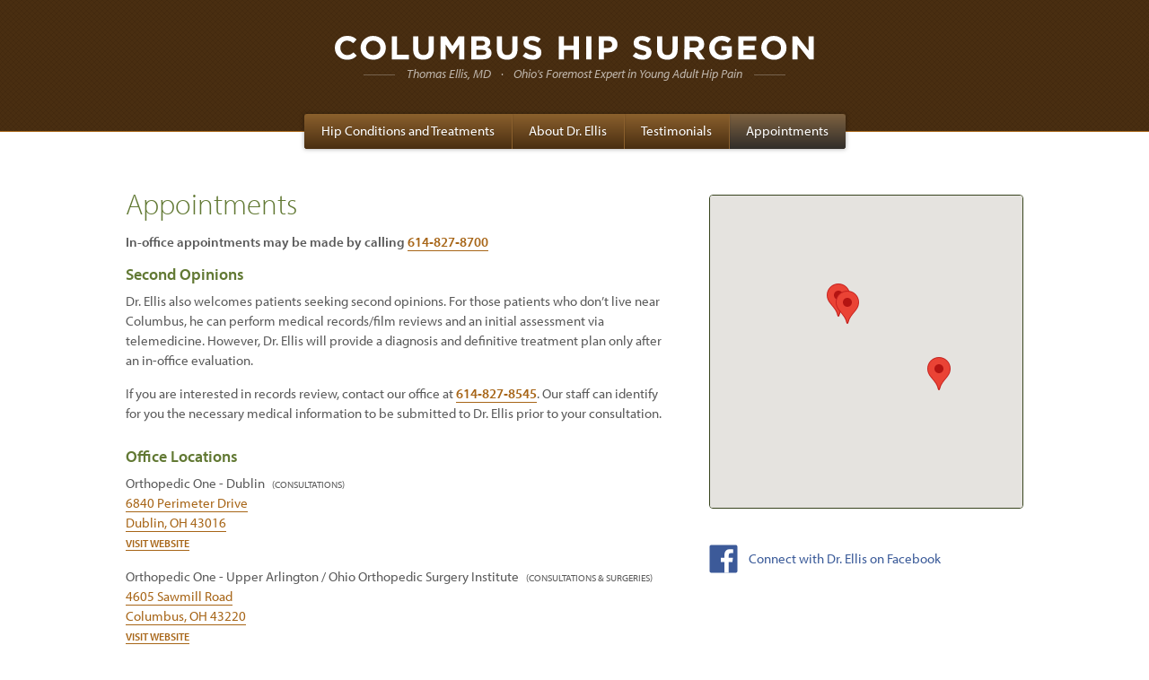

--- FILE ---
content_type: text/html; charset=UTF-8
request_url: https://columbushipsurgeon.com/appointments/
body_size: 4547
content:
<!DOCTYPE html>
<html lang="en" xml:lang="en" xmlns= "http://www.w3.org/1999/xhtml">
<head>
<meta http-equiv="content-type" content="text/html; charset=utf-8" />
<link type="text/plain" rel="author" href="/humans.txt">
<link rel="preconnect" href="https://use.typekit.net">

<title>Appointments - Columbus Hip Surgeon</title>
<meta name="description" content="To make an appointment, please call 614-827-8700" />
<link rel="stylesheet" type="text/css" href="/assets/css/styles.css?v=1760418335967!"/>
<link rel="canonical" href="https://columbushipsurgeon.com/appointments/">
<meta name="robots" content="index, follow" />

<meta name="viewport" content="width=device-width, initial-scale=1, minimum-scale=1, minimal-ui"/>
<meta name="apple-mobile-web-app-capable" content="yes" />
<meta name="apple-mobile-web-app-status-bar-style" content="black" />
<meta name="theme-color" content="#492e11">

<link rel="apple-touch-icon-precomposed" sizes="57x57" href="/apple-touch-icon-57x57.png" />
<link rel="apple-touch-icon-precomposed" sizes="114x114" href="/apple-touch-icon-114x114.png" />
<link rel="apple-touch-icon-precomposed" sizes="72x72" href="/apple-touch-icon-72x72.png" />
<link rel="apple-touch-icon-precomposed" sizes="144x144" href="/apple-touch-icon-144x144.png" />
<link rel="apple-touch-icon-precomposed" sizes="60x60" href="/apple-touch-icon-60x60.png" />
<link rel="apple-touch-icon-precomposed" sizes="120x120" href="/apple-touch-icon-120x120.png" />
<link rel="apple-touch-icon-precomposed" sizes="76x76" href="/apple-touch-icon-76x76.png" />
<link rel="apple-touch-icon-precomposed" sizes="152x152" href="/apple-touch-icon-152x152.png" />
<link rel="icon" type="image/png" href="/favicon-196x196.png" sizes="196x196" />
<link rel="icon" type="image/png" href="/favicon-96x96.png" sizes="96x96" />
<link rel="icon" type="image/png" href="/favicon-32x32.png" sizes="32x32" />
<link rel="icon" type="image/png" href="/favicon-16x16.png" sizes="16x16" />
<link rel="icon" type="image/png" href="/favicon-128.png" sizes="128x128" />
<meta name="application-name" content="Columbus Hip Surgeon"/>
<meta name="msapplication-TileColor" content="#492e11" />
<meta name="msapplication-TileImage" content="/mstile-144x144.png" />
<meta name="msapplication-square70x70logo" content="/mstile-70x70.png" />
<meta name="msapplication-square150x150logo" content="/mstile-150x150.png" />
<meta name="msapplication-wide310x150logo" content="/mstile-310x150.png" />
<meta name="msapplication-square310x310logo" content="/mstile-310x310.png" />

<meta property="og:description" content="To make an appointment, please call 614-827-8700"/>
<meta property="og:image" content="https://columbushipsurgeon.com/assets/img/portrait.jpg"/>
<meta property="og:image:width" content="370"/>
<meta property="og:image:height" content="463"/>
<meta property="og:url" content="https://columbushipsurgeon.com/appointments/"/>
<meta property="og:type" content="website"/>
<meta property="og:site_name" content="Columbus Hip Surgeon"/>
<meta property="og:title" content="Appointments - Columbus Hip Surgeon"/><!-- Google Tag Manager -->
<script>(function(w,d,s,l,i){w[l]=w[l]||[];w[l].push({'gtm.start':
new Date().getTime(),event:'gtm.js'});var f=d.getElementsByTagName(s)[0],
j=d.createElement(s),dl=l!='dataLayer'?'&l='+l:'';j.async=true;j.src=
'https://www.googletagmanager.com/gtm.js?id='+i+dl;f.parentNode.insertBefore(j,f);
})(window,document,'script','dataLayer','GTM-T2PJJB7');</script>
<!-- End Google Tag Manager -->
</head>
<body class="appointments">
<!-- Google Tag Manager (noscript) -->
<noscript><iframe src="https://www.googletagmanager.com/ns.html?id=GTM-T2PJJB7"
height="0" width="0" style="display:none;visibility:hidden"></iframe></noscript>
<!-- End Google Tag Manager (noscript) -->
<header id="masthead">
  <div class="row">
    <figure class="columns logo">
		<a href="/">
    <img class="hide-for-large-up" aria-hidden="true" src="/assets/img/title_mobile.svg">
          <img class="show-for-large-up" aria-hidden="true" src="/assets/img/title.svg">
    </a>
		<figcaption>Thomas Ellis, MD<span>&middot;</span><span>Ohio's Foremost Expert in Young Adult Hip Pain</span></figcaption>
	</figure>
	<div>
</header>
<nav class="mainnav">
	<button class="js-nav-icon">
		<i class="icon-menu"><span></span><span></span><span></span></i>Navigation</button>
	<ul>
		<li >
			<span>&nbsp;</span>
			</div>
			<a href="/"><ins>Hip Conditions and</ins> Treatments</a>
		</li>

		<li >
			<div class="line">
				<span>&nbsp;</span>
			</div>
			<a href="/about/">About Dr. Ellis</a>
		</li>

		<li >
			<div class="line">
				<span>&nbsp;</span>
			</div>
			<a href="/testimonials/">Testimonials</a>
		</li>

		<li class="current">
			<div class="line">
				<span>&nbsp;</span>
			</div>
			<a href="/appointments/">Appointments</a>
		</li>
	</ul>
</nav><div class="fill"><i></i></div><section class="page">
	<div class="row">
		<article class="columns xlarge-12">
		<h1>Appointments</h1>
			<p class="lrg bold">In-office appointments may be made by calling<br class="show-for-small-only" />
				<strong><a href="tel:614-827-8700">614&#8209;827&#8209;8700</a></strong></p>

			<h2>Second Opinions</h2>
			<p>Dr. Ellis also welcomes patients seeking second opinions. For those patients who don’t live near
				Columbus, he can perform medical records/film reviews and an initial assessment via telemedicine.
				However, Dr. Ellis will provide a diagnosis and definitive treatment plan only after an in-office
				evaluation.</p>

			<p>If you are interested in records review, contact our office at <strong><a
						href="tel:614-827-8545">614&#8209;827&#8209;8545</a></strong>. Our staff can identify for you the necessary
				medical information to be submitted to Dr. Ellis prior to your consultation.</p>

			<hr class="sm-space" />

			<h2>Office Locations</h2>
			<p>Orthopedic One - Dublin <sup>(consultations)</sup><br />
				<a href="https://www.google.com/maps/preview?ie=UTF-8&fb=1&gl=us&sll=40.1052005,-83.1716499&sspn=0.0252094,0.0439463&q=6840+Perimeter+Dr,+Dublin,+OH+43016&ei=a3H9U_frC4nGiwLwrYDoCg&ved=0CB8Q8gEwAA"
					title="Get Directions" target="_blank" rel="noopener">6840 Perimeter Drive<br />Dublin, OH
					43016</a><br><a class="ext" href="http://www.orthopedicone.com/locations/physicians/dublin/"
					target="_blank" rel="noopener">Visit Website</a></p>
			<p>Orthopedic One - Upper Arlington / Ohio Orthopedic Surgery Institute
				<sup>(consultations&nbsp;&amp;&nbsp;surgeries)</sup><br />
				<a href="https://www.google.com/maps/preview?ie=UTF-8&fb=1&gl=us&sll=40.062246,-83.094675&sspn=0.0252253,0.0439463&q=4605+Sawmill+Rd,+Columbus,+OH+43220&ei=f3H9U_XgE8W7iwLB5oGoBg&ved=0CB8Q8gEwAA"
					title="Get Directions" target="_blank" rel="noopener">4605 Sawmill Road<br />Columbus, OH
					43220</a><br><a class="ext" href="http://oosi.ohio-ortho-surg.com" target="_blank"
					rel="noopener">Visit Website</a></p>
			<p>Dublin Methodist Hospital <sup>(surgeries)</sup><br />
				<a href="https://www.google.com/maps/preview?ie=UTF-8&fb=1&gl=us&sll=40.1013876,-83.1646727&sspn=0.0252108,0.0439463&q=7500+Hospital+Dr,+Dublin,+OH+43016&ei=WHH9U4m8L4OCiwLJvoC4Bw&ved=0CB8Q8gEwAA"
					title="Get Directions" target="_blank" rel="noopener">7500 Hospital Drive<br />Dublin, OH
					43016</a><br><a class="ext" href="https://www.ohiohealth.com/dublinmethodist/" target="_blank"
					rel="noopener">Visit Website</a>
			</p>
		</article>
		<aside class="columns xlarge-7 xlarge-offset-1">
	<div id='mapElement'></div>
	<hr class="xl-space" />
	<a class="facebook" href="https://www.facebook.com/Dr.Thomas.Ellis/" target="_blank"
		title="Like Dr. Ellis on Facebook"><img src="/assets/img/F_icon.svg" alt="Facebook"><span>Connect with Dr. Ellis
			on Facebook</span></a>
</aside>	</div>
	<div class="row testimony-row">
  <hr class=""/>
  <hr class="space"/>

    <div class="columns large-10 testimony">
    <a class="testimony-link launch-modal" data-slug="testimony_05" href="#" title="Maggie James Testimony">
      <div class="row">
        <div class="columns">
          <blockquote>
            <p>&ldquo;I got off crutches and never looked back. Orthopedic ONE absolutely changed my life.&rdquo;</p>
          </blockquote>
        </div>
        <div class="columns name-and-photo">
                    <figure class="testimony-photo">
            <img class="columns large-9 medium-11 thumb right" loading="lazy" srcset="/assets/img/testimonials/Maggie-James.jpg 1x, /assets/img/testimonials/Maggie-James_2x.jpg 2x" src="/assets/img/testimonials/Maggie-James.jpg" alt="Maggie James" />          </figure>
                    <div class="name-content">
            <p><strong>Maggie James</strong>
              <span class="readmore">Read the Full Testimonial</span>
            </p>
          </div>
        </div>
      </div>
    </a>
  </div>
  
  <div class="columns hide-for-large-up">
    <hr class="dotted"/>
  </div>

    <div class="columns large-10 testimony">
    <a class="testimony-link launch-modal" data-slug="testimony_04" href="#" title="Anonymous Testimony">
      <div class="row">
        <div class="columns">
          <blockquote>
            <p>&ldquo;She is about a month or so away from recovery and heading on to do great things without pain! Thank God for second opinions, Dr. Ellis, and his amazing team!&rdquo;</p>
          </blockquote>
        </div>
        <div class="columns name-and-photo">
                    <div class="name-content">
            <p><strong>Anonymous</strong>
              <span class="readmore">Read the Full Testimonial</span>
            </p>
          </div>
        </div>
      </div>
    </a>
  </div>
  
</div>
<section class="modal">
    <div class="content-wrapper">
        <div class="close"></div>
        <div class="content">
                                    <article id="testimony_05" class="columns xlarge-12 large-16 small-19 small-centered content">
    <a href="#close" title="Close" class="close"></a>
    <figure class="video hd">
        <iframe class="hide-for-medium-down" src="https://www.youtube.com/embed/nHzsCwH2FB8" frameborder="0" allow="accelerometer; autoplay; clipboard-write; encrypted-media; gyroscope; picture-in-picture" allowfullscreen></iframe>
        <iframe class="show-for-medium-down" src="https://www.youtube.com/embed/nHzsCwH2FB8?modestbranding=1&showinfo=0&rel=0&controls=1" frameborder="0" allow="accelerometer; autoplay; clipboard-write; encrypted-media; gyroscope; picture-in-picture" allowfullscreen></iframe>
    </figure>
    <p><img class="columns large-9 medium-11 thumb right hide-for-medium-down"
        loading="lazy"
        srcset="/assets/img/testimonials/Maggie-James.jpg 1x, /assets/img/testimonials/Maggie-James_2x.jpg 2x"
        src="/assets/img/testimonials/Maggie-James.jpg"
        alt="Maggie James" />I was really active in college, but began experiencing hip and back pain. Doctors said I had hip dysplasia – but offered no next step. I thought this was just how my life was going to be. After searching for solutions online, I found experts at Orthopedic ONE who could fix my problem. I got off crutches and never looked back. Orthopedic ONE absolutely changed my life.</p>
    <h3>Maggie James</h3>
    <a href="/testimonials/" title="More Testimonials" class="btn-more-testimonials">More Testimonials</a>
</article>
<!--End of Testimony-->                            <article id="testimony_04" class="columns xlarge-12 large-16 small-19 small-centered content">
    <a href="#close" title="Close" class="close"></a>
    <p>My daughter, who was 14 at the time, was having hip pain during volleyball season in the fall of 2019. After volleyball, she was in extreme pain and it was making her life difficult.</p>
    <p>We took her to a doctor who said she had snapping hip syndrome and needed physical therapy. After a few weeks, her therapist was not satisfied with her progression and recommended that she have an MRI. Once the MRI was complete, the doctor couldn't find any aliments aside from snapping hip and said if she was having more pain she could try injections. I was not thrilled with the idea of my 14-year old daughter getting injections.</p>
    <p>Our therapist recommended making an appointment with Dr. Thomas Ellis to get a second opinion. Dr. Ellis looked at the same MRI images as the first doctor and could see that she had slight hip dysplasia which caused her to have snapping hip, CAMs, and a torn labrum. Dr. Ellis and his team performed surgery on her right hip at Dublin Methodist Hospital in January 2020, and she was able to play volleyball in the fall of 2020. Dr. Ellis performed the same procedure on her left hip in October 2020. She is about a month or so away from recovery and heading on to do great things without pain!</p>
    <p>Thank God for second opinions, Dr. Ellis, and his amazing team!</p>
    <h3>Anonymous</h3>
    <a href="/testimonials/" title="More Testimonials" class="btn-more-testimonials">More Testimonials</a>
</article>
<!--End of Testimony-->                            </div>
    </div>
</section></section>
<!--End of Content-->

<footer>
  <div class="row collapse">
      <div class="columns large-15 contact">
        <ul>
          <li>Thomas Ellis, MD</li>
		  <li class="middot">&middot;</li>
          <li><a href="tel:614-827-8700" class="tel">614&#8209;827&#8209;8700</a></li>
		      <li class="middot">&middot;</li>
          <li><a href="/appointments/"  title="Office Locations">Locations</a></li>
          <li class="middot">&middot;</li>
          <li class="social"><a href="https://www.facebook.com/Dr.Thomas.Ellis/" target="_blank" title="Like Dr. Ellis on Facebook"><img src="/assets/img/F_icon.svg" alt="Facebook"><span>Facebook</span></a></li>
        </ul>
      </div >

      <div  class="columns xlarge-3 large-5 ortho">
        <a href="http://www.orthopedicone.com/" target="_blank" title="Orthopedic One"><img src="/assets/img/OrthopedicOne.svg" alt="Orthopedic One logo" /></a>
      </div >
  </div>
</footer>
<script src='https://maps.googleapis.com/maps/api/js?key=AIzaSyAGPjDpFRZn5l3WqeUPXwL1X8I_ZjZfo9M&v=3'></script>
<script type="text/javascript" src="/assets/js/scripts.js?v=1760418335968!"></script>
<script defer src="https://static.cloudflareinsights.com/beacon.min.js/vcd15cbe7772f49c399c6a5babf22c1241717689176015" integrity="sha512-ZpsOmlRQV6y907TI0dKBHq9Md29nnaEIPlkf84rnaERnq6zvWvPUqr2ft8M1aS28oN72PdrCzSjY4U6VaAw1EQ==" data-cf-beacon='{"version":"2024.11.0","token":"a23505ca440745479728a4e244e12017","r":1,"server_timing":{"name":{"cfCacheStatus":true,"cfEdge":true,"cfExtPri":true,"cfL4":true,"cfOrigin":true,"cfSpeedBrain":true},"location_startswith":null}}' crossorigin="anonymous"></script>
</body>
</html>

--- FILE ---
content_type: text/css
request_url: https://columbushipsurgeon.com/assets/css/styles.css?v=1760418335967!
body_size: 11871
content:
@charset "UTF-8";meta.foundation-version{font-family:"/{{VERSION}}/"}meta.foundation-mq-small{font-family:"/only screen/";width:0}meta.foundation-mq-medium{font-family:"/only screen and (min-width:321px)/";width:321px}meta.foundation-mq-large{font-family:"/only screen and (min-width:481px)/";width:481px}meta.foundation-mq-xlarge{font-family:"/only screen and (min-width:801px)/";width:801px}meta.foundation-mq-xxlarge{font-family:"/only screen and (min-width:1201px)/";width:1201px}meta.foundation-data-attribute-namespace{font-family:false}body,html{height:100%}*,:after,:before{-webkit-box-sizing:border-box;-moz-box-sizing:border-box;box-sizing:border-box}body,html{font-size:14px}body{background:#fff;color:#222;padding:0;margin:0;font-family:Helvetica,Arial,sans-serif;font-weight:400;font-style:normal;line-height:150%;position:relative;cursor:auto}a:hover{cursor:pointer}img{max-width:100%;height:auto}img{-ms-interpolation-mode:bicubic}#map_canvas embed,#map_canvas img,#map_canvas object,.map_canvas embed,.map_canvas img,.map_canvas object{max-width:none!important}.left{float:left!important}.right{float:right!important}.clearfix:after,.clearfix:before{content:" ";display:table}.clearfix:after{clear:both}.hide{display:none!important;visibility:hidden}.invisible{visibility:hidden}.antialiased{-webkit-font-smoothing:antialiased;-moz-osx-font-smoothing:grayscale}img{display:inline-block;vertical-align:middle}textarea{height:auto;min-height:50px}select{width:100%}.row{width:100%;margin-left:auto;margin-right:auto;margin-top:0;margin-bottom:0;max-width:1000px}.row:after,.row:before{content:" ";display:table}.row:after{clear:both}.row.collapse>.column,.row.collapse>.columns{padding-left:0;padding-right:0}.row.collapse .row{margin-left:0;margin-right:0}.row .row{width:auto;margin-left:0;margin-right:0;margin-top:0;margin-bottom:0;max-width:none}.row .row:after,.row .row:before{content:" ";display:table}.row .row:after{clear:both}.row .row.collapse{width:auto;margin:0;max-width:none}.row .row.collapse:after,.row .row.collapse:before{content:" ";display:table}.row .row.collapse:after{clear:both}.column,.columns{padding-left:0;padding-right:0;width:100%;float:left}[class*=column]+[class*=column]:last-child{float:right}[class*=column]+[class*=column].end{float:left}@media only screen{.small-push-0{position:relative;left:0;right:auto}.small-pull-0{position:relative;right:0;left:auto}.small-push-1{position:relative;left:5%;right:auto}.small-pull-1{position:relative;right:5%;left:auto}.small-push-2{position:relative;left:10%;right:auto}.small-pull-2{position:relative;right:10%;left:auto}.small-push-3{position:relative;left:15%;right:auto}.small-pull-3{position:relative;right:15%;left:auto}.small-push-4{position:relative;left:20%;right:auto}.small-pull-4{position:relative;right:20%;left:auto}.small-push-5{position:relative;left:25%;right:auto}.small-pull-5{position:relative;right:25%;left:auto}.small-push-6{position:relative;left:30%;right:auto}.small-pull-6{position:relative;right:30%;left:auto}.small-push-7{position:relative;left:35%;right:auto}.small-pull-7{position:relative;right:35%;left:auto}.small-push-8{position:relative;left:40%;right:auto}.small-pull-8{position:relative;right:40%;left:auto}.small-push-9{position:relative;left:45%;right:auto}.small-pull-9{position:relative;right:45%;left:auto}.small-push-10{position:relative;left:50%;right:auto}.small-pull-10{position:relative;right:50%;left:auto}.small-push-11{position:relative;left:55%;right:auto}.small-pull-11{position:relative;right:55%;left:auto}.small-push-12{position:relative;left:60%;right:auto}.small-pull-12{position:relative;right:60%;left:auto}.small-push-13{position:relative;left:65%;right:auto}.small-pull-13{position:relative;right:65%;left:auto}.small-push-14{position:relative;left:70%;right:auto}.small-pull-14{position:relative;right:70%;left:auto}.small-push-15{position:relative;left:75%;right:auto}.small-pull-15{position:relative;right:75%;left:auto}.small-push-16{position:relative;left:80%;right:auto}.small-pull-16{position:relative;right:80%;left:auto}.small-push-17{position:relative;left:85%;right:auto}.small-pull-17{position:relative;right:85%;left:auto}.small-push-18{position:relative;left:90%;right:auto}.small-pull-18{position:relative;right:90%;left:auto}.small-push-19{position:relative;left:95%;right:auto}.small-pull-19{position:relative;right:95%;left:auto}.column,.columns{position:relative;padding-left:0;padding-right:0;float:left}.small-1{width:5%}.small-2{width:10%}.small-3{width:15%}.small-4{width:20%}.small-5{width:25%}.small-6{width:30%}.small-7{width:35%}.small-8{width:40%}.small-9{width:45%}.small-10{width:50%}.small-11{width:55%}.small-12{width:60%}.small-13{width:65%}.small-14{width:70%}.small-15{width:75%}.small-16{width:80%}.small-17{width:85%}.small-18{width:90%}.small-19{width:95%}.small-20{width:100%}.small-offset-0{margin-left:0!important}.small-offset-1{margin-left:5%!important}.small-offset-2{margin-left:10%!important}.small-offset-3{margin-left:15%!important}.small-offset-4{margin-left:20%!important}.small-offset-5{margin-left:25%!important}.small-offset-6{margin-left:30%!important}.small-offset-7{margin-left:35%!important}.small-offset-8{margin-left:40%!important}.small-offset-9{margin-left:45%!important}.small-offset-10{margin-left:50%!important}.small-offset-11{margin-left:55%!important}.small-offset-12{margin-left:60%!important}.small-offset-13{margin-left:65%!important}.small-offset-14{margin-left:70%!important}.small-offset-15{margin-left:75%!important}.small-offset-16{margin-left:80%!important}.small-offset-17{margin-left:85%!important}.small-offset-18{margin-left:90%!important}.small-offset-19{margin-left:95%!important}.small-reset-order{margin-left:0;margin-right:0;left:auto;right:auto;float:left}.column.small-centered,.columns.small-centered{margin-left:auto;margin-right:auto;float:none}.column.small-uncentered,.columns.small-uncentered{margin-left:0;margin-right:0;float:left}.column.small-centered:last-child,.columns.small-centered:last-child{float:none}.column.small-uncentered:last-child,.columns.small-uncentered:last-child{float:left}.column.small-uncentered.opposite,.columns.small-uncentered.opposite{float:right}}@media only screen and (min-width:321px){.medium-push-0{position:relative;left:0;right:auto}.medium-pull-0{position:relative;right:0;left:auto}.medium-push-1{position:relative;left:5%;right:auto}.medium-pull-1{position:relative;right:5%;left:auto}.medium-push-2{position:relative;left:10%;right:auto}.medium-pull-2{position:relative;right:10%;left:auto}.medium-push-3{position:relative;left:15%;right:auto}.medium-pull-3{position:relative;right:15%;left:auto}.medium-push-4{position:relative;left:20%;right:auto}.medium-pull-4{position:relative;right:20%;left:auto}.medium-push-5{position:relative;left:25%;right:auto}.medium-pull-5{position:relative;right:25%;left:auto}.medium-push-6{position:relative;left:30%;right:auto}.medium-pull-6{position:relative;right:30%;left:auto}.medium-push-7{position:relative;left:35%;right:auto}.medium-pull-7{position:relative;right:35%;left:auto}.medium-push-8{position:relative;left:40%;right:auto}.medium-pull-8{position:relative;right:40%;left:auto}.medium-push-9{position:relative;left:45%;right:auto}.medium-pull-9{position:relative;right:45%;left:auto}.medium-push-10{position:relative;left:50%;right:auto}.medium-pull-10{position:relative;right:50%;left:auto}.medium-push-11{position:relative;left:55%;right:auto}.medium-pull-11{position:relative;right:55%;left:auto}.medium-push-12{position:relative;left:60%;right:auto}.medium-pull-12{position:relative;right:60%;left:auto}.medium-push-13{position:relative;left:65%;right:auto}.medium-pull-13{position:relative;right:65%;left:auto}.medium-push-14{position:relative;left:70%;right:auto}.medium-pull-14{position:relative;right:70%;left:auto}.medium-push-15{position:relative;left:75%;right:auto}.medium-pull-15{position:relative;right:75%;left:auto}.medium-push-16{position:relative;left:80%;right:auto}.medium-pull-16{position:relative;right:80%;left:auto}.medium-push-17{position:relative;left:85%;right:auto}.medium-pull-17{position:relative;right:85%;left:auto}.medium-push-18{position:relative;left:90%;right:auto}.medium-pull-18{position:relative;right:90%;left:auto}.medium-push-19{position:relative;left:95%;right:auto}.medium-pull-19{position:relative;right:95%;left:auto}.column,.columns{position:relative;padding-left:0;padding-right:0;float:left}.medium-1{width:5%}.medium-2{width:10%}.medium-3{width:15%}.medium-4{width:20%}.medium-5{width:25%}.medium-6{width:30%}.medium-7{width:35%}.medium-8{width:40%}.medium-9{width:45%}.medium-10{width:50%}.medium-11{width:55%}.medium-12{width:60%}.medium-13{width:65%}.medium-14{width:70%}.medium-15{width:75%}.medium-16{width:80%}.medium-17{width:85%}.medium-18{width:90%}.medium-19{width:95%}.medium-20{width:100%}.medium-offset-0{margin-left:0!important}.medium-offset-1{margin-left:5%!important}.medium-offset-2{margin-left:10%!important}.medium-offset-3{margin-left:15%!important}.medium-offset-4{margin-left:20%!important}.medium-offset-5{margin-left:25%!important}.medium-offset-6{margin-left:30%!important}.medium-offset-7{margin-left:35%!important}.medium-offset-8{margin-left:40%!important}.medium-offset-9{margin-left:45%!important}.medium-offset-10{margin-left:50%!important}.medium-offset-11{margin-left:55%!important}.medium-offset-12{margin-left:60%!important}.medium-offset-13{margin-left:65%!important}.medium-offset-14{margin-left:70%!important}.medium-offset-15{margin-left:75%!important}.medium-offset-16{margin-left:80%!important}.medium-offset-17{margin-left:85%!important}.medium-offset-18{margin-left:90%!important}.medium-offset-19{margin-left:95%!important}.medium-reset-order{margin-left:0;margin-right:0;left:auto;right:auto;float:left}.column.medium-centered,.columns.medium-centered{margin-left:auto;margin-right:auto;float:none}.column.medium-uncentered,.columns.medium-uncentered{margin-left:0;margin-right:0;float:left}.column.medium-centered:last-child,.columns.medium-centered:last-child{float:none}.column.medium-uncentered:last-child,.columns.medium-uncentered:last-child{float:left}.column.medium-uncentered.opposite,.columns.medium-uncentered.opposite{float:right}.push-0{position:relative;left:0;right:auto}.pull-0{position:relative;right:0;left:auto}.push-1{position:relative;left:5%;right:auto}.pull-1{position:relative;right:5%;left:auto}.push-2{position:relative;left:10%;right:auto}.pull-2{position:relative;right:10%;left:auto}.push-3{position:relative;left:15%;right:auto}.pull-3{position:relative;right:15%;left:auto}.push-4{position:relative;left:20%;right:auto}.pull-4{position:relative;right:20%;left:auto}.push-5{position:relative;left:25%;right:auto}.pull-5{position:relative;right:25%;left:auto}.push-6{position:relative;left:30%;right:auto}.pull-6{position:relative;right:30%;left:auto}.push-7{position:relative;left:35%;right:auto}.pull-7{position:relative;right:35%;left:auto}.push-8{position:relative;left:40%;right:auto}.pull-8{position:relative;right:40%;left:auto}.push-9{position:relative;left:45%;right:auto}.pull-9{position:relative;right:45%;left:auto}.push-10{position:relative;left:50%;right:auto}.pull-10{position:relative;right:50%;left:auto}.push-11{position:relative;left:55%;right:auto}.pull-11{position:relative;right:55%;left:auto}.push-12{position:relative;left:60%;right:auto}.pull-12{position:relative;right:60%;left:auto}.push-13{position:relative;left:65%;right:auto}.pull-13{position:relative;right:65%;left:auto}.push-14{position:relative;left:70%;right:auto}.pull-14{position:relative;right:70%;left:auto}.push-15{position:relative;left:75%;right:auto}.pull-15{position:relative;right:75%;left:auto}.push-16{position:relative;left:80%;right:auto}.pull-16{position:relative;right:80%;left:auto}.push-17{position:relative;left:85%;right:auto}.pull-17{position:relative;right:85%;left:auto}.push-18{position:relative;left:90%;right:auto}.pull-18{position:relative;right:90%;left:auto}.push-19{position:relative;left:95%;right:auto}.pull-19{position:relative;right:95%;left:auto}}@media only screen and (min-width:481px){.large-push-0{position:relative;left:0;right:auto}.large-pull-0{position:relative;right:0;left:auto}.large-push-1{position:relative;left:5%;right:auto}.large-pull-1{position:relative;right:5%;left:auto}.large-push-2{position:relative;left:10%;right:auto}.large-pull-2{position:relative;right:10%;left:auto}.large-push-3{position:relative;left:15%;right:auto}.large-pull-3{position:relative;right:15%;left:auto}.large-push-4{position:relative;left:20%;right:auto}.large-pull-4{position:relative;right:20%;left:auto}.large-push-5{position:relative;left:25%;right:auto}.large-pull-5{position:relative;right:25%;left:auto}.large-push-6{position:relative;left:30%;right:auto}.large-pull-6{position:relative;right:30%;left:auto}.large-push-7{position:relative;left:35%;right:auto}.large-pull-7{position:relative;right:35%;left:auto}.large-push-8{position:relative;left:40%;right:auto}.large-pull-8{position:relative;right:40%;left:auto}.large-push-9{position:relative;left:45%;right:auto}.large-pull-9{position:relative;right:45%;left:auto}.large-push-10{position:relative;left:50%;right:auto}.large-pull-10{position:relative;right:50%;left:auto}.large-push-11{position:relative;left:55%;right:auto}.large-pull-11{position:relative;right:55%;left:auto}.large-push-12{position:relative;left:60%;right:auto}.large-pull-12{position:relative;right:60%;left:auto}.large-push-13{position:relative;left:65%;right:auto}.large-pull-13{position:relative;right:65%;left:auto}.large-push-14{position:relative;left:70%;right:auto}.large-pull-14{position:relative;right:70%;left:auto}.large-push-15{position:relative;left:75%;right:auto}.large-pull-15{position:relative;right:75%;left:auto}.large-push-16{position:relative;left:80%;right:auto}.large-pull-16{position:relative;right:80%;left:auto}.large-push-17{position:relative;left:85%;right:auto}.large-pull-17{position:relative;right:85%;left:auto}.large-push-18{position:relative;left:90%;right:auto}.large-pull-18{position:relative;right:90%;left:auto}.large-push-19{position:relative;left:95%;right:auto}.large-pull-19{position:relative;right:95%;left:auto}.column,.columns{position:relative;padding-left:0;padding-right:0;float:left}.large-1{width:5%}.large-2{width:10%}.large-3{width:15%}.large-4{width:20%}.large-5{width:25%}.large-6{width:30%}.large-7{width:35%}.large-8{width:40%}.large-9{width:45%}.large-10{width:50%}.large-11{width:55%}.large-12{width:60%}.large-13{width:65%}.large-14{width:70%}.large-15{width:75%}.large-16{width:80%}.large-17{width:85%}.large-18{width:90%}.large-19{width:95%}.large-20{width:100%}.large-offset-0{margin-left:0!important}.large-offset-1{margin-left:5%!important}.large-offset-2{margin-left:10%!important}.large-offset-3{margin-left:15%!important}.large-offset-4{margin-left:20%!important}.large-offset-5{margin-left:25%!important}.large-offset-6{margin-left:30%!important}.large-offset-7{margin-left:35%!important}.large-offset-8{margin-left:40%!important}.large-offset-9{margin-left:45%!important}.large-offset-10{margin-left:50%!important}.large-offset-11{margin-left:55%!important}.large-offset-12{margin-left:60%!important}.large-offset-13{margin-left:65%!important}.large-offset-14{margin-left:70%!important}.large-offset-15{margin-left:75%!important}.large-offset-16{margin-left:80%!important}.large-offset-17{margin-left:85%!important}.large-offset-18{margin-left:90%!important}.large-offset-19{margin-left:95%!important}.large-reset-order{margin-left:0;margin-right:0;left:auto;right:auto;float:left}.column.large-centered,.columns.large-centered{margin-left:auto;margin-right:auto;float:none}.column.large-uncentered,.columns.large-uncentered{margin-left:0;margin-right:0;float:left}.column.large-centered:last-child,.columns.large-centered:last-child{float:none}.column.large-uncentered:last-child,.columns.large-uncentered:last-child{float:left}.column.large-uncentered.opposite,.columns.large-uncentered.opposite{float:right}.push-0{position:relative;left:0;right:auto}.pull-0{position:relative;right:0;left:auto}.push-1{position:relative;left:5%;right:auto}.pull-1{position:relative;right:5%;left:auto}.push-2{position:relative;left:10%;right:auto}.pull-2{position:relative;right:10%;left:auto}.push-3{position:relative;left:15%;right:auto}.pull-3{position:relative;right:15%;left:auto}.push-4{position:relative;left:20%;right:auto}.pull-4{position:relative;right:20%;left:auto}.push-5{position:relative;left:25%;right:auto}.pull-5{position:relative;right:25%;left:auto}.push-6{position:relative;left:30%;right:auto}.pull-6{position:relative;right:30%;left:auto}.push-7{position:relative;left:35%;right:auto}.pull-7{position:relative;right:35%;left:auto}.push-8{position:relative;left:40%;right:auto}.pull-8{position:relative;right:40%;left:auto}.push-9{position:relative;left:45%;right:auto}.pull-9{position:relative;right:45%;left:auto}.push-10{position:relative;left:50%;right:auto}.pull-10{position:relative;right:50%;left:auto}.push-11{position:relative;left:55%;right:auto}.pull-11{position:relative;right:55%;left:auto}.push-12{position:relative;left:60%;right:auto}.pull-12{position:relative;right:60%;left:auto}.push-13{position:relative;left:65%;right:auto}.pull-13{position:relative;right:65%;left:auto}.push-14{position:relative;left:70%;right:auto}.pull-14{position:relative;right:70%;left:auto}.push-15{position:relative;left:75%;right:auto}.pull-15{position:relative;right:75%;left:auto}.push-16{position:relative;left:80%;right:auto}.pull-16{position:relative;right:80%;left:auto}.push-17{position:relative;left:85%;right:auto}.pull-17{position:relative;right:85%;left:auto}.push-18{position:relative;left:90%;right:auto}.pull-18{position:relative;right:90%;left:auto}.push-19{position:relative;left:95%;right:auto}.pull-19{position:relative;right:95%;left:auto}}@media only screen and (min-width:801px){.xlarge-push-0{position:relative;left:0;right:auto}.xlarge-pull-0{position:relative;right:0;left:auto}.xlarge-push-1{position:relative;left:5%;right:auto}.xlarge-pull-1{position:relative;right:5%;left:auto}.xlarge-push-2{position:relative;left:10%;right:auto}.xlarge-pull-2{position:relative;right:10%;left:auto}.xlarge-push-3{position:relative;left:15%;right:auto}.xlarge-pull-3{position:relative;right:15%;left:auto}.xlarge-push-4{position:relative;left:20%;right:auto}.xlarge-pull-4{position:relative;right:20%;left:auto}.xlarge-push-5{position:relative;left:25%;right:auto}.xlarge-pull-5{position:relative;right:25%;left:auto}.xlarge-push-6{position:relative;left:30%;right:auto}.xlarge-pull-6{position:relative;right:30%;left:auto}.xlarge-push-7{position:relative;left:35%;right:auto}.xlarge-pull-7{position:relative;right:35%;left:auto}.xlarge-push-8{position:relative;left:40%;right:auto}.xlarge-pull-8{position:relative;right:40%;left:auto}.xlarge-push-9{position:relative;left:45%;right:auto}.xlarge-pull-9{position:relative;right:45%;left:auto}.xlarge-push-10{position:relative;left:50%;right:auto}.xlarge-pull-10{position:relative;right:50%;left:auto}.xlarge-push-11{position:relative;left:55%;right:auto}.xlarge-pull-11{position:relative;right:55%;left:auto}.xlarge-push-12{position:relative;left:60%;right:auto}.xlarge-pull-12{position:relative;right:60%;left:auto}.xlarge-push-13{position:relative;left:65%;right:auto}.xlarge-pull-13{position:relative;right:65%;left:auto}.xlarge-push-14{position:relative;left:70%;right:auto}.xlarge-pull-14{position:relative;right:70%;left:auto}.xlarge-push-15{position:relative;left:75%;right:auto}.xlarge-pull-15{position:relative;right:75%;left:auto}.xlarge-push-16{position:relative;left:80%;right:auto}.xlarge-pull-16{position:relative;right:80%;left:auto}.xlarge-push-17{position:relative;left:85%;right:auto}.xlarge-pull-17{position:relative;right:85%;left:auto}.xlarge-push-18{position:relative;left:90%;right:auto}.xlarge-pull-18{position:relative;right:90%;left:auto}.xlarge-push-19{position:relative;left:95%;right:auto}.xlarge-pull-19{position:relative;right:95%;left:auto}.column,.columns{position:relative;padding-left:0;padding-right:0;float:left}.xlarge-1{width:5%}.xlarge-2{width:10%}.xlarge-3{width:15%}.xlarge-4{width:20%}.xlarge-5{width:25%}.xlarge-6{width:30%}.xlarge-7{width:35%}.xlarge-8{width:40%}.xlarge-9{width:45%}.xlarge-10{width:50%}.xlarge-11{width:55%}.xlarge-12{width:60%}.xlarge-13{width:65%}.xlarge-14{width:70%}.xlarge-15{width:75%}.xlarge-16{width:80%}.xlarge-17{width:85%}.xlarge-18{width:90%}.xlarge-19{width:95%}.xlarge-20{width:100%}.xlarge-offset-0{margin-left:0!important}.xlarge-offset-1{margin-left:5%!important}.xlarge-offset-2{margin-left:10%!important}.xlarge-offset-3{margin-left:15%!important}.xlarge-offset-4{margin-left:20%!important}.xlarge-offset-5{margin-left:25%!important}.xlarge-offset-6{margin-left:30%!important}.xlarge-offset-7{margin-left:35%!important}.xlarge-offset-8{margin-left:40%!important}.xlarge-offset-9{margin-left:45%!important}.xlarge-offset-10{margin-left:50%!important}.xlarge-offset-11{margin-left:55%!important}.xlarge-offset-12{margin-left:60%!important}.xlarge-offset-13{margin-left:65%!important}.xlarge-offset-14{margin-left:70%!important}.xlarge-offset-15{margin-left:75%!important}.xlarge-offset-16{margin-left:80%!important}.xlarge-offset-17{margin-left:85%!important}.xlarge-offset-18{margin-left:90%!important}.xlarge-offset-19{margin-left:95%!important}.xlarge-reset-order{margin-left:0;margin-right:0;left:auto;right:auto;float:left}.column.xlarge-centered,.columns.xlarge-centered{margin-left:auto;margin-right:auto;float:none}.column.xlarge-uncentered,.columns.xlarge-uncentered{margin-left:0;margin-right:0;float:left}.column.xlarge-centered:last-child,.columns.xlarge-centered:last-child{float:none}.column.xlarge-uncentered:last-child,.columns.xlarge-uncentered:last-child{float:left}.column.xlarge-uncentered.opposite,.columns.xlarge-uncentered.opposite{float:right}}@media only screen and (min-width:1201px){.xxlarge-push-0{position:relative;left:0;right:auto}.xxlarge-pull-0{position:relative;right:0;left:auto}.xxlarge-push-1{position:relative;left:5%;right:auto}.xxlarge-pull-1{position:relative;right:5%;left:auto}.xxlarge-push-2{position:relative;left:10%;right:auto}.xxlarge-pull-2{position:relative;right:10%;left:auto}.xxlarge-push-3{position:relative;left:15%;right:auto}.xxlarge-pull-3{position:relative;right:15%;left:auto}.xxlarge-push-4{position:relative;left:20%;right:auto}.xxlarge-pull-4{position:relative;right:20%;left:auto}.xxlarge-push-5{position:relative;left:25%;right:auto}.xxlarge-pull-5{position:relative;right:25%;left:auto}.xxlarge-push-6{position:relative;left:30%;right:auto}.xxlarge-pull-6{position:relative;right:30%;left:auto}.xxlarge-push-7{position:relative;left:35%;right:auto}.xxlarge-pull-7{position:relative;right:35%;left:auto}.xxlarge-push-8{position:relative;left:40%;right:auto}.xxlarge-pull-8{position:relative;right:40%;left:auto}.xxlarge-push-9{position:relative;left:45%;right:auto}.xxlarge-pull-9{position:relative;right:45%;left:auto}.xxlarge-push-10{position:relative;left:50%;right:auto}.xxlarge-pull-10{position:relative;right:50%;left:auto}.xxlarge-push-11{position:relative;left:55%;right:auto}.xxlarge-pull-11{position:relative;right:55%;left:auto}.xxlarge-push-12{position:relative;left:60%;right:auto}.xxlarge-pull-12{position:relative;right:60%;left:auto}.xxlarge-push-13{position:relative;left:65%;right:auto}.xxlarge-pull-13{position:relative;right:65%;left:auto}.xxlarge-push-14{position:relative;left:70%;right:auto}.xxlarge-pull-14{position:relative;right:70%;left:auto}.xxlarge-push-15{position:relative;left:75%;right:auto}.xxlarge-pull-15{position:relative;right:75%;left:auto}.xxlarge-push-16{position:relative;left:80%;right:auto}.xxlarge-pull-16{position:relative;right:80%;left:auto}.xxlarge-push-17{position:relative;left:85%;right:auto}.xxlarge-pull-17{position:relative;right:85%;left:auto}.xxlarge-push-18{position:relative;left:90%;right:auto}.xxlarge-pull-18{position:relative;right:90%;left:auto}.xxlarge-push-19{position:relative;left:95%;right:auto}.xxlarge-pull-19{position:relative;right:95%;left:auto}.column,.columns{position:relative;padding-left:0;padding-right:0;float:left}.xxlarge-1{width:5%}.xxlarge-2{width:10%}.xxlarge-3{width:15%}.xxlarge-4{width:20%}.xxlarge-5{width:25%}.xxlarge-6{width:30%}.xxlarge-7{width:35%}.xxlarge-8{width:40%}.xxlarge-9{width:45%}.xxlarge-10{width:50%}.xxlarge-11{width:55%}.xxlarge-12{width:60%}.xxlarge-13{width:65%}.xxlarge-14{width:70%}.xxlarge-15{width:75%}.xxlarge-16{width:80%}.xxlarge-17{width:85%}.xxlarge-18{width:90%}.xxlarge-19{width:95%}.xxlarge-20{width:100%}.xxlarge-offset-0{margin-left:0!important}.xxlarge-offset-1{margin-left:5%!important}.xxlarge-offset-2{margin-left:10%!important}.xxlarge-offset-3{margin-left:15%!important}.xxlarge-offset-4{margin-left:20%!important}.xxlarge-offset-5{margin-left:25%!important}.xxlarge-offset-6{margin-left:30%!important}.xxlarge-offset-7{margin-left:35%!important}.xxlarge-offset-8{margin-left:40%!important}.xxlarge-offset-9{margin-left:45%!important}.xxlarge-offset-10{margin-left:50%!important}.xxlarge-offset-11{margin-left:55%!important}.xxlarge-offset-12{margin-left:60%!important}.xxlarge-offset-13{margin-left:65%!important}.xxlarge-offset-14{margin-left:70%!important}.xxlarge-offset-15{margin-left:75%!important}.xxlarge-offset-16{margin-left:80%!important}.xxlarge-offset-17{margin-left:85%!important}.xxlarge-offset-18{margin-left:90%!important}.xxlarge-offset-19{margin-left:95%!important}.xxlarge-reset-order{margin-left:0;margin-right:0;left:auto;right:auto;float:left}.column.xxlarge-centered,.columns.xxlarge-centered{margin-left:auto;margin-right:auto;float:none}.column.xxlarge-uncentered,.columns.xxlarge-uncentered{margin-left:0;margin-right:0;float:left}.column.xxlarge-centered:last-child,.columns.xxlarge-centered:last-child{float:none}.column.xxlarge-uncentered:last-child,.columns.xxlarge-uncentered:last-child{float:left}.column.xxlarge-uncentered.opposite,.columns.xxlarge-uncentered.opposite{float:right}}meta.foundation-version{font-family:"/{{VERSION}}/"}meta.foundation-mq-small{font-family:"/only screen/";width:0}meta.foundation-mq-medium{font-family:"/only screen and (min-width:321px)/";width:321px}meta.foundation-mq-large{font-family:"/only screen and (min-width:481px)/";width:481px}meta.foundation-mq-xlarge{font-family:"/only screen and (min-width:801px)/";width:801px}meta.foundation-mq-xxlarge{font-family:"/only screen and (min-width:1201px)/";width:1201px}meta.foundation-data-attribute-namespace{font-family:false}body,html{height:100%}*,:after,:before{-webkit-box-sizing:border-box;-moz-box-sizing:border-box;box-sizing:border-box}body,html{font-size:14px}body{background:#fff;color:#222;padding:0;margin:0;font-family:Helvetica,Arial,sans-serif;font-weight:400;font-style:normal;line-height:150%;position:relative;cursor:auto}a:hover{cursor:pointer}img{max-width:100%;height:auto}img{-ms-interpolation-mode:bicubic}#map_canvas embed,#map_canvas img,#map_canvas object,.map_canvas embed,.map_canvas img,.map_canvas object{max-width:none!important}.left{float:left!important}.right{float:right!important}.clearfix:after,.clearfix:before{content:" ";display:table}.clearfix:after{clear:both}.hide{display:none!important;visibility:hidden}.invisible{visibility:hidden}.antialiased{-webkit-font-smoothing:antialiased;-moz-osx-font-smoothing:grayscale}img{display:inline-block;vertical-align:middle}textarea{height:auto;min-height:50px}select{width:100%}@media only screen{.hide-for-large,.hide-for-large-only,.hide-for-large-up,.hide-for-medium,.hide-for-medium-only,.hide-for-medium-up,.hide-for-xlarge,.hide-for-xlarge-only,.hide-for-xlarge-up,.hide-for-xxlarge,.hide-for-xxlarge-only,.hide-for-xxlarge-up,.show-for-large-down,.show-for-medium-down,.show-for-small,.show-for-small-down,.show-for-small-only,.show-for-small-up,.show-for-xlarge-down,.show-for-xxlarge-down{display:inherit!important}.hide-for-large-down,.hide-for-medium-down,.hide-for-small,.hide-for-small-down,.hide-for-small-only,.hide-for-small-up,.hide-for-xlarge-down,.hide-for-xxlarge-down,.show-for-large,.show-for-large-only,.show-for-large-up,.show-for-medium,.show-for-medium-only,.show-for-medium-up,.show-for-xlarge,.show-for-xlarge-only,.show-for-xlarge-up,.show-for-xxlarge,.show-for-xxlarge-only,.show-for-xxlarge-up{display:none!important}.hidden-for-large,.hidden-for-large-only,.hidden-for-large-up,.hidden-for-medium,.hidden-for-medium-only,.hidden-for-medium-up,.hidden-for-xlarge,.hidden-for-xlarge-only,.hidden-for-xlarge-up,.hidden-for-xxlarge,.hidden-for-xxlarge-only,.hidden-for-xxlarge-up,.visible-for-large-down,.visible-for-medium-down,.visible-for-small,.visible-for-small-down,.visible-for-small-only,.visible-for-small-up,.visible-for-xlarge-down,.visible-for-xxlarge-down{position:static!important;height:auto;width:auto;overflow:visible;clip:auto}.hidden-for-large-down,.hidden-for-medium-down,.hidden-for-small,.hidden-for-small-down,.hidden-for-small-only,.hidden-for-small-up,.hidden-for-xlarge-down,.hidden-for-xxlarge-down,.visible-for-large,.visible-for-large-only,.visible-for-large-up,.visible-for-medium,.visible-for-medium-only,.visible-for-medium-up,.visible-for-xlarge,.visible-for-xlarge-only,.visible-for-xlarge-up,.visible-for-xxlarge,.visible-for-xxlarge-only,.visible-for-xxlarge-up{position:absolute!important;height:1px;width:1px;overflow:hidden;clip:rect(1px,1px,1px,1px)}table.hide-for-large,table.hide-for-large-only,table.hide-for-large-up,table.hide-for-medium,table.hide-for-medium-only,table.hide-for-medium-up,table.hide-for-xlarge,table.hide-for-xlarge-only,table.hide-for-xlarge-up,table.hide-for-xxlarge,table.hide-for-xxlarge-only,table.hide-for-xxlarge-up,table.show-for-large-down,table.show-for-medium-down,table.show-for-small,table.show-for-small-down,table.show-for-small-only,table.show-for-small-up,table.show-for-xlarge-down,table.show-for-xxlarge-down{display:table!important}thead.hide-for-large,thead.hide-for-large-only,thead.hide-for-large-up,thead.hide-for-medium,thead.hide-for-medium-only,thead.hide-for-medium-up,thead.hide-for-xlarge,thead.hide-for-xlarge-only,thead.hide-for-xlarge-up,thead.hide-for-xxlarge,thead.hide-for-xxlarge-only,thead.hide-for-xxlarge-up,thead.show-for-large-down,thead.show-for-medium-down,thead.show-for-small,thead.show-for-small-down,thead.show-for-small-only,thead.show-for-small-up,thead.show-for-xlarge-down,thead.show-for-xxlarge-down{display:table-header-group!important}tbody.hide-for-large,tbody.hide-for-large-only,tbody.hide-for-large-up,tbody.hide-for-medium,tbody.hide-for-medium-only,tbody.hide-for-medium-up,tbody.hide-for-xlarge,tbody.hide-for-xlarge-only,tbody.hide-for-xlarge-up,tbody.hide-for-xxlarge,tbody.hide-for-xxlarge-only,tbody.hide-for-xxlarge-up,tbody.show-for-large-down,tbody.show-for-medium-down,tbody.show-for-small,tbody.show-for-small-down,tbody.show-for-small-only,tbody.show-for-small-up,tbody.show-for-xlarge-down,tbody.show-for-xxlarge-down{display:table-row-group!important}tr.hide-for-large,tr.hide-for-large-only,tr.hide-for-large-up,tr.hide-for-medium,tr.hide-for-medium-only,tr.hide-for-medium-up,tr.hide-for-xlarge,tr.hide-for-xlarge-only,tr.hide-for-xlarge-up,tr.hide-for-xxlarge,tr.hide-for-xxlarge-only,tr.hide-for-xxlarge-up,tr.show-for-large-down,tr.show-for-medium-down,tr.show-for-small,tr.show-for-small-down,tr.show-for-small-only,tr.show-for-small-up,tr.show-for-xlarge-down,tr.show-for-xxlarge-down{display:table-row!important}td.hide-for-large,td.hide-for-large-only,td.hide-for-large-up,td.hide-for-medium,td.hide-for-medium-only,td.hide-for-medium-up,td.hide-for-xlarge,td.hide-for-xlarge-only,td.hide-for-xlarge-up,td.hide-for-xxlarge,td.hide-for-xxlarge-only,td.hide-for-xxlarge-up,td.show-for-large-down,td.show-for-medium-down,td.show-for-small,td.show-for-small-down,td.show-for-small-only,td.show-for-small-up,td.show-for-xlarge-down,td.show-for-xxlarge-down,th.hide-for-large,th.hide-for-large-only,th.hide-for-large-up,th.hide-for-medium,th.hide-for-medium-only,th.hide-for-medium-up,th.hide-for-xlarge,th.hide-for-xlarge-only,th.hide-for-xlarge-up,th.hide-for-xxlarge,th.hide-for-xxlarge-only,th.hide-for-xxlarge-up,th.show-for-large-down,th.show-for-medium-down,th.show-for-small,th.show-for-small-down,th.show-for-small-only,th.show-for-small-up,th.show-for-xlarge-down,th.show-for-xxlarge-down{display:table-cell!important}}@media only screen and (min-width:321px){.hide-for-large,.hide-for-large-only,.hide-for-large-up,.hide-for-small,.hide-for-small-down,.hide-for-small-only,.hide-for-xlarge,.hide-for-xlarge-only,.hide-for-xlarge-up,.hide-for-xxlarge,.hide-for-xxlarge-only,.hide-for-xxlarge-up,.show-for-large-down,.show-for-medium,.show-for-medium-down,.show-for-medium-only,.show-for-medium-up,.show-for-small-up,.show-for-xlarge-down,.show-for-xxlarge-down{display:inherit!important}.hide-for-large-down,.hide-for-medium,.hide-for-medium-down,.hide-for-medium-only,.hide-for-medium-up,.hide-for-small-up,.hide-for-xlarge-down,.hide-for-xxlarge-down,.show-for-large,.show-for-large-only,.show-for-large-up,.show-for-small,.show-for-small-down,.show-for-small-only,.show-for-xlarge,.show-for-xlarge-only,.show-for-xlarge-up,.show-for-xxlarge,.show-for-xxlarge-only,.show-for-xxlarge-up{display:none!important}.hidden-for-large,.hidden-for-large-only,.hidden-for-large-up,.hidden-for-small,.hidden-for-small-down,.hidden-for-small-only,.hidden-for-xlarge,.hidden-for-xlarge-only,.hidden-for-xlarge-up,.hidden-for-xxlarge,.hidden-for-xxlarge-only,.hidden-for-xxlarge-up,.visible-for-large-down,.visible-for-medium,.visible-for-medium-down,.visible-for-medium-only,.visible-for-medium-up,.visible-for-small-up,.visible-for-xlarge-down,.visible-for-xxlarge-down{position:static!important;height:auto;width:auto;overflow:visible;clip:auto}.hidden-for-large-down,.hidden-for-medium,.hidden-for-medium-down,.hidden-for-medium-only,.hidden-for-medium-up,.hidden-for-small-up,.hidden-for-xlarge-down,.hidden-for-xxlarge-down,.visible-for-large,.visible-for-large-only,.visible-for-large-up,.visible-for-small,.visible-for-small-down,.visible-for-small-only,.visible-for-xlarge,.visible-for-xlarge-only,.visible-for-xlarge-up,.visible-for-xxlarge,.visible-for-xxlarge-only,.visible-for-xxlarge-up{position:absolute!important;height:1px;width:1px;overflow:hidden;clip:rect(1px,1px,1px,1px)}table.hide-for-large,table.hide-for-large-only,table.hide-for-large-up,table.hide-for-small,table.hide-for-small-down,table.hide-for-small-only,table.hide-for-xlarge,table.hide-for-xlarge-only,table.hide-for-xlarge-up,table.hide-for-xxlarge,table.hide-for-xxlarge-only,table.hide-for-xxlarge-up,table.show-for-large-down,table.show-for-medium,table.show-for-medium-down,table.show-for-medium-only,table.show-for-medium-up,table.show-for-small-up,table.show-for-xlarge-down,table.show-for-xxlarge-down{display:table!important}thead.hide-for-large,thead.hide-for-large-only,thead.hide-for-large-up,thead.hide-for-small,thead.hide-for-small-down,thead.hide-for-small-only,thead.hide-for-xlarge,thead.hide-for-xlarge-only,thead.hide-for-xlarge-up,thead.hide-for-xxlarge,thead.hide-for-xxlarge-only,thead.hide-for-xxlarge-up,thead.show-for-large-down,thead.show-for-medium,thead.show-for-medium-down,thead.show-for-medium-only,thead.show-for-medium-up,thead.show-for-small-up,thead.show-for-xlarge-down,thead.show-for-xxlarge-down{display:table-header-group!important}tbody.hide-for-large,tbody.hide-for-large-only,tbody.hide-for-large-up,tbody.hide-for-small,tbody.hide-for-small-down,tbody.hide-for-small-only,tbody.hide-for-xlarge,tbody.hide-for-xlarge-only,tbody.hide-for-xlarge-up,tbody.hide-for-xxlarge,tbody.hide-for-xxlarge-only,tbody.hide-for-xxlarge-up,tbody.show-for-large-down,tbody.show-for-medium,tbody.show-for-medium-down,tbody.show-for-medium-only,tbody.show-for-medium-up,tbody.show-for-small-up,tbody.show-for-xlarge-down,tbody.show-for-xxlarge-down{display:table-row-group!important}tr.hide-for-large,tr.hide-for-large-only,tr.hide-for-large-up,tr.hide-for-small,tr.hide-for-small-down,tr.hide-for-small-only,tr.hide-for-xlarge,tr.hide-for-xlarge-only,tr.hide-for-xlarge-up,tr.hide-for-xxlarge,tr.hide-for-xxlarge-only,tr.hide-for-xxlarge-up,tr.show-for-large-down,tr.show-for-medium,tr.show-for-medium-down,tr.show-for-medium-only,tr.show-for-medium-up,tr.show-for-small-up,tr.show-for-xlarge-down,tr.show-for-xxlarge-down{display:table-row!important}td.hide-for-large,td.hide-for-large-only,td.hide-for-large-up,td.hide-for-small,td.hide-for-small-down,td.hide-for-small-only,td.hide-for-xlarge,td.hide-for-xlarge-only,td.hide-for-xlarge-up,td.hide-for-xxlarge,td.hide-for-xxlarge-only,td.hide-for-xxlarge-up,td.show-for-large-down,td.show-for-medium,td.show-for-medium-down,td.show-for-medium-only,td.show-for-medium-up,td.show-for-small-up,td.show-for-xlarge-down,td.show-for-xxlarge-down,th.hide-for-large,th.hide-for-large-only,th.hide-for-large-up,th.hide-for-small,th.hide-for-small-down,th.hide-for-small-only,th.hide-for-xlarge,th.hide-for-xlarge-only,th.hide-for-xlarge-up,th.hide-for-xxlarge,th.hide-for-xxlarge-only,th.hide-for-xxlarge-up,th.show-for-large-down,th.show-for-medium,th.show-for-medium-down,th.show-for-medium-only,th.show-for-medium-up,th.show-for-small-up,th.show-for-xlarge-down,th.show-for-xxlarge-down{display:table-cell!important}}@media only screen and (min-width:481px){.hide-for-medium,.hide-for-medium-down,.hide-for-medium-only,.hide-for-small,.hide-for-small-down,.hide-for-small-only,.hide-for-xlarge,.hide-for-xlarge-only,.hide-for-xlarge-up,.hide-for-xxlarge,.hide-for-xxlarge-only,.hide-for-xxlarge-up,.show-for-large,.show-for-large-down,.show-for-large-only,.show-for-large-up,.show-for-medium-up,.show-for-small-up,.show-for-xlarge-down,.show-for-xxlarge-down{display:inherit!important}.hide-for-large,.hide-for-large-down,.hide-for-large-only,.hide-for-large-up,.hide-for-medium-up,.hide-for-small-up,.hide-for-xlarge-down,.hide-for-xxlarge-down,.show-for-medium,.show-for-medium-down,.show-for-medium-only,.show-for-small,.show-for-small-down,.show-for-small-only,.show-for-xlarge,.show-for-xlarge-only,.show-for-xlarge-up,.show-for-xxlarge,.show-for-xxlarge-only,.show-for-xxlarge-up{display:none!important}.hidden-for-medium,.hidden-for-medium-down,.hidden-for-medium-only,.hidden-for-small,.hidden-for-small-down,.hidden-for-small-only,.hidden-for-xlarge,.hidden-for-xlarge-only,.hidden-for-xlarge-up,.hidden-for-xxlarge,.hidden-for-xxlarge-only,.hidden-for-xxlarge-up,.visible-for-large,.visible-for-large-down,.visible-for-large-only,.visible-for-large-up,.visible-for-medium-up,.visible-for-small-up,.visible-for-xlarge-down,.visible-for-xxlarge-down{position:static!important;height:auto;width:auto;overflow:visible;clip:auto}.hidden-for-large,.hidden-for-large-down,.hidden-for-large-only,.hidden-for-large-up,.hidden-for-medium-up,.hidden-for-small-up,.hidden-for-xlarge-down,.hidden-for-xxlarge-down,.visible-for-medium,.visible-for-medium-down,.visible-for-medium-only,.visible-for-small,.visible-for-small-down,.visible-for-small-only,.visible-for-xlarge,.visible-for-xlarge-only,.visible-for-xlarge-up,.visible-for-xxlarge,.visible-for-xxlarge-only,.visible-for-xxlarge-up{position:absolute!important;height:1px;width:1px;overflow:hidden;clip:rect(1px,1px,1px,1px)}table.hide-for-medium,table.hide-for-medium-down,table.hide-for-medium-only,table.hide-for-small,table.hide-for-small-down,table.hide-for-small-only,table.hide-for-xlarge,table.hide-for-xlarge-only,table.hide-for-xlarge-up,table.hide-for-xxlarge,table.hide-for-xxlarge-only,table.hide-for-xxlarge-up,table.show-for-large,table.show-for-large-down,table.show-for-large-only,table.show-for-large-up,table.show-for-medium-up,table.show-for-small-up,table.show-for-xlarge-down,table.show-for-xxlarge-down{display:table!important}thead.hide-for-medium,thead.hide-for-medium-down,thead.hide-for-medium-only,thead.hide-for-small,thead.hide-for-small-down,thead.hide-for-small-only,thead.hide-for-xlarge,thead.hide-for-xlarge-only,thead.hide-for-xlarge-up,thead.hide-for-xxlarge,thead.hide-for-xxlarge-only,thead.hide-for-xxlarge-up,thead.show-for-large,thead.show-for-large-down,thead.show-for-large-only,thead.show-for-large-up,thead.show-for-medium-up,thead.show-for-small-up,thead.show-for-xlarge-down,thead.show-for-xxlarge-down{display:table-header-group!important}tbody.hide-for-medium,tbody.hide-for-medium-down,tbody.hide-for-medium-only,tbody.hide-for-small,tbody.hide-for-small-down,tbody.hide-for-small-only,tbody.hide-for-xlarge,tbody.hide-for-xlarge-only,tbody.hide-for-xlarge-up,tbody.hide-for-xxlarge,tbody.hide-for-xxlarge-only,tbody.hide-for-xxlarge-up,tbody.show-for-large,tbody.show-for-large-down,tbody.show-for-large-only,tbody.show-for-large-up,tbody.show-for-medium-up,tbody.show-for-small-up,tbody.show-for-xlarge-down,tbody.show-for-xxlarge-down{display:table-row-group!important}tr.hide-for-medium,tr.hide-for-medium-down,tr.hide-for-medium-only,tr.hide-for-small,tr.hide-for-small-down,tr.hide-for-small-only,tr.hide-for-xlarge,tr.hide-for-xlarge-only,tr.hide-for-xlarge-up,tr.hide-for-xxlarge,tr.hide-for-xxlarge-only,tr.hide-for-xxlarge-up,tr.show-for-large,tr.show-for-large-down,tr.show-for-large-only,tr.show-for-large-up,tr.show-for-medium-up,tr.show-for-small-up,tr.show-for-xlarge-down,tr.show-for-xxlarge-down{display:table-row!important}td.hide-for-medium,td.hide-for-medium-down,td.hide-for-medium-only,td.hide-for-small,td.hide-for-small-down,td.hide-for-small-only,td.hide-for-xlarge,td.hide-for-xlarge-only,td.hide-for-xlarge-up,td.hide-for-xxlarge,td.hide-for-xxlarge-only,td.hide-for-xxlarge-up,td.show-for-large,td.show-for-large-down,td.show-for-large-only,td.show-for-large-up,td.show-for-medium-up,td.show-for-small-up,td.show-for-xlarge-down,td.show-for-xxlarge-down,th.hide-for-medium,th.hide-for-medium-down,th.hide-for-medium-only,th.hide-for-small,th.hide-for-small-down,th.hide-for-small-only,th.hide-for-xlarge,th.hide-for-xlarge-only,th.hide-for-xlarge-up,th.hide-for-xxlarge,th.hide-for-xxlarge-only,th.hide-for-xxlarge-up,th.show-for-large,th.show-for-large-down,th.show-for-large-only,th.show-for-large-up,th.show-for-medium-up,th.show-for-small-up,th.show-for-xlarge-down,th.show-for-xxlarge-down{display:table-cell!important}}@media only screen and (min-width:801px){.hide-for-large,.hide-for-large-down,.hide-for-large-only,.hide-for-medium,.hide-for-medium-down,.hide-for-medium-only,.hide-for-small,.hide-for-small-down,.hide-for-small-only,.hide-for-xxlarge,.hide-for-xxlarge-only,.hide-for-xxlarge-up,.show-for-large-up,.show-for-medium-up,.show-for-small-up,.show-for-xlarge,.show-for-xlarge-down,.show-for-xlarge-only,.show-for-xlarge-up,.show-for-xxlarge-down{display:inherit!important}.hide-for-large-up,.hide-for-medium-up,.hide-for-small-up,.hide-for-xlarge,.hide-for-xlarge-down,.hide-for-xlarge-only,.hide-for-xlarge-up,.hide-for-xxlarge-down,.show-for-large,.show-for-large-down,.show-for-large-only,.show-for-medium,.show-for-medium-down,.show-for-medium-only,.show-for-small,.show-for-small-down,.show-for-small-only,.show-for-xxlarge,.show-for-xxlarge-only,.show-for-xxlarge-up{display:none!important}.hidden-for-large,.hidden-for-large-down,.hidden-for-large-only,.hidden-for-medium,.hidden-for-medium-down,.hidden-for-medium-only,.hidden-for-small,.hidden-for-small-down,.hidden-for-small-only,.hidden-for-xxlarge,.hidden-for-xxlarge-only,.hidden-for-xxlarge-up,.visible-for-large-up,.visible-for-medium-up,.visible-for-small-up,.visible-for-xlarge,.visible-for-xlarge-down,.visible-for-xlarge-only,.visible-for-xlarge-up,.visible-for-xxlarge-down{position:static!important;height:auto;width:auto;overflow:visible;clip:auto}.hidden-for-large-up,.hidden-for-medium-up,.hidden-for-small-up,.hidden-for-xlarge,.hidden-for-xlarge-down,.hidden-for-xlarge-only,.hidden-for-xlarge-up,.hidden-for-xxlarge-down,.visible-for-large,.visible-for-large-down,.visible-for-large-only,.visible-for-medium,.visible-for-medium-down,.visible-for-medium-only,.visible-for-small,.visible-for-small-down,.visible-for-small-only,.visible-for-xxlarge,.visible-for-xxlarge-only,.visible-for-xxlarge-up{position:absolute!important;height:1px;width:1px;overflow:hidden;clip:rect(1px,1px,1px,1px)}table.hide-for-large,table.hide-for-large-down,table.hide-for-large-only,table.hide-for-medium,table.hide-for-medium-down,table.hide-for-medium-only,table.hide-for-small,table.hide-for-small-down,table.hide-for-small-only,table.hide-for-xxlarge,table.hide-for-xxlarge-only,table.hide-for-xxlarge-up,table.show-for-large-up,table.show-for-medium-up,table.show-for-small-up,table.show-for-xlarge,table.show-for-xlarge-down,table.show-for-xlarge-only,table.show-for-xlarge-up,table.show-for-xxlarge-down{display:table!important}thead.hide-for-large,thead.hide-for-large-down,thead.hide-for-large-only,thead.hide-for-medium,thead.hide-for-medium-down,thead.hide-for-medium-only,thead.hide-for-small,thead.hide-for-small-down,thead.hide-for-small-only,thead.hide-for-xxlarge,thead.hide-for-xxlarge-only,thead.hide-for-xxlarge-up,thead.show-for-large-up,thead.show-for-medium-up,thead.show-for-small-up,thead.show-for-xlarge,thead.show-for-xlarge-down,thead.show-for-xlarge-only,thead.show-for-xlarge-up,thead.show-for-xxlarge-down{display:table-header-group!important}tbody.hide-for-large,tbody.hide-for-large-down,tbody.hide-for-large-only,tbody.hide-for-medium,tbody.hide-for-medium-down,tbody.hide-for-medium-only,tbody.hide-for-small,tbody.hide-for-small-down,tbody.hide-for-small-only,tbody.hide-for-xxlarge,tbody.hide-for-xxlarge-only,tbody.hide-for-xxlarge-up,tbody.show-for-large-up,tbody.show-for-medium-up,tbody.show-for-small-up,tbody.show-for-xlarge,tbody.show-for-xlarge-down,tbody.show-for-xlarge-only,tbody.show-for-xlarge-up,tbody.show-for-xxlarge-down{display:table-row-group!important}tr.hide-for-large,tr.hide-for-large-down,tr.hide-for-large-only,tr.hide-for-medium,tr.hide-for-medium-down,tr.hide-for-medium-only,tr.hide-for-small,tr.hide-for-small-down,tr.hide-for-small-only,tr.hide-for-xxlarge,tr.hide-for-xxlarge-only,tr.hide-for-xxlarge-up,tr.show-for-large-up,tr.show-for-medium-up,tr.show-for-small-up,tr.show-for-xlarge,tr.show-for-xlarge-down,tr.show-for-xlarge-only,tr.show-for-xlarge-up,tr.show-for-xxlarge-down{display:table-row!important}td.hide-for-large,td.hide-for-large-down,td.hide-for-large-only,td.hide-for-medium,td.hide-for-medium-down,td.hide-for-medium-only,td.hide-for-small,td.hide-for-small-down,td.hide-for-small-only,td.hide-for-xxlarge,td.hide-for-xxlarge-only,td.hide-for-xxlarge-up,td.show-for-large-up,td.show-for-medium-up,td.show-for-small-up,td.show-for-xlarge,td.show-for-xlarge-down,td.show-for-xlarge-only,td.show-for-xlarge-up,td.show-for-xxlarge-down,th.hide-for-large,th.hide-for-large-down,th.hide-for-large-only,th.hide-for-medium,th.hide-for-medium-down,th.hide-for-medium-only,th.hide-for-small,th.hide-for-small-down,th.hide-for-small-only,th.hide-for-xxlarge,th.hide-for-xxlarge-only,th.hide-for-xxlarge-up,th.show-for-large-up,th.show-for-medium-up,th.show-for-small-up,th.show-for-xlarge,th.show-for-xlarge-down,th.show-for-xlarge-only,th.show-for-xlarge-up,th.show-for-xxlarge-down{display:table-cell!important}}@media only screen and (min-width:1201px){.hide-for-large,.hide-for-large-down,.hide-for-large-only,.hide-for-medium,.hide-for-medium-down,.hide-for-medium-only,.hide-for-small,.hide-for-small-down,.hide-for-small-only,.hide-for-xlarge,.hide-for-xlarge-down,.hide-for-xlarge-only,.show-for-large-up,.show-for-medium-up,.show-for-small-up,.show-for-xlarge-up,.show-for-xxlarge,.show-for-xxlarge-down,.show-for-xxlarge-only,.show-for-xxlarge-up{display:inherit!important}.hide-for-large-up,.hide-for-medium-up,.hide-for-small-up,.hide-for-xlarge-up,.hide-for-xxlarge,.hide-for-xxlarge-down,.hide-for-xxlarge-only,.hide-for-xxlarge-up,.show-for-large,.show-for-large-down,.show-for-large-only,.show-for-medium,.show-for-medium-down,.show-for-medium-only,.show-for-small,.show-for-small-down,.show-for-small-only,.show-for-xlarge,.show-for-xlarge-down,.show-for-xlarge-only{display:none!important}.hidden-for-large,.hidden-for-large-down,.hidden-for-large-only,.hidden-for-medium,.hidden-for-medium-down,.hidden-for-medium-only,.hidden-for-small,.hidden-for-small-down,.hidden-for-small-only,.hidden-for-xlarge,.hidden-for-xlarge-down,.hidden-for-xlarge-only,.visible-for-large-up,.visible-for-medium-up,.visible-for-small-up,.visible-for-xlarge-up,.visible-for-xxlarge,.visible-for-xxlarge-down,.visible-for-xxlarge-only,.visible-for-xxlarge-up{position:static!important;height:auto;width:auto;overflow:visible;clip:auto}.hidden-for-large-up,.hidden-for-medium-up,.hidden-for-small-up,.hidden-for-xlarge-up,.hidden-for-xxlarge,.hidden-for-xxlarge-down,.hidden-for-xxlarge-only,.hidden-for-xxlarge-up,.visible-for-large,.visible-for-large-down,.visible-for-large-only,.visible-for-medium,.visible-for-medium-down,.visible-for-medium-only,.visible-for-small,.visible-for-small-down,.visible-for-small-only,.visible-for-xlarge,.visible-for-xlarge-down,.visible-for-xlarge-only{position:absolute!important;height:1px;width:1px;overflow:hidden;clip:rect(1px,1px,1px,1px)}table.hide-for-large,table.hide-for-large-down,table.hide-for-large-only,table.hide-for-medium,table.hide-for-medium-down,table.hide-for-medium-only,table.hide-for-small,table.hide-for-small-down,table.hide-for-small-only,table.hide-for-xlarge,table.hide-for-xlarge-down,table.hide-for-xlarge-only,table.show-for-large-up,table.show-for-medium-up,table.show-for-small-up,table.show-for-xlarge-up,table.show-for-xxlarge,table.show-for-xxlarge-down,table.show-for-xxlarge-only,table.show-for-xxlarge-up{display:table!important}thead.hide-for-large,thead.hide-for-large-down,thead.hide-for-large-only,thead.hide-for-medium,thead.hide-for-medium-down,thead.hide-for-medium-only,thead.hide-for-small,thead.hide-for-small-down,thead.hide-for-small-only,thead.hide-for-xlarge,thead.hide-for-xlarge-down,thead.hide-for-xlarge-only,thead.show-for-large-up,thead.show-for-medium-up,thead.show-for-small-up,thead.show-for-xlarge-up,thead.show-for-xxlarge,thead.show-for-xxlarge-down,thead.show-for-xxlarge-only,thead.show-for-xxlarge-up{display:table-header-group!important}tbody.hide-for-large,tbody.hide-for-large-down,tbody.hide-for-large-only,tbody.hide-for-medium,tbody.hide-for-medium-down,tbody.hide-for-medium-only,tbody.hide-for-small,tbody.hide-for-small-down,tbody.hide-for-small-only,tbody.hide-for-xlarge,tbody.hide-for-xlarge-down,tbody.hide-for-xlarge-only,tbody.show-for-large-up,tbody.show-for-medium-up,tbody.show-for-small-up,tbody.show-for-xlarge-up,tbody.show-for-xxlarge,tbody.show-for-xxlarge-down,tbody.show-for-xxlarge-only,tbody.show-for-xxlarge-up{display:table-row-group!important}tr.hide-for-large,tr.hide-for-large-down,tr.hide-for-large-only,tr.hide-for-medium,tr.hide-for-medium-down,tr.hide-for-medium-only,tr.hide-for-small,tr.hide-for-small-down,tr.hide-for-small-only,tr.hide-for-xlarge,tr.hide-for-xlarge-down,tr.hide-for-xlarge-only,tr.show-for-large-up,tr.show-for-medium-up,tr.show-for-small-up,tr.show-for-xlarge-up,tr.show-for-xxlarge,tr.show-for-xxlarge-down,tr.show-for-xxlarge-only,tr.show-for-xxlarge-up{display:table-row!important}td.hide-for-large,td.hide-for-large-down,td.hide-for-large-only,td.hide-for-medium,td.hide-for-medium-down,td.hide-for-medium-only,td.hide-for-small,td.hide-for-small-down,td.hide-for-small-only,td.hide-for-xlarge,td.hide-for-xlarge-down,td.hide-for-xlarge-only,td.show-for-large-up,td.show-for-medium-up,td.show-for-small-up,td.show-for-xlarge-up,td.show-for-xxlarge,td.show-for-xxlarge-down,td.show-for-xxlarge-only,td.show-for-xxlarge-up,th.hide-for-large,th.hide-for-large-down,th.hide-for-large-only,th.hide-for-medium,th.hide-for-medium-down,th.hide-for-medium-only,th.hide-for-small,th.hide-for-small-down,th.hide-for-small-only,th.hide-for-xlarge,th.hide-for-xlarge-down,th.hide-for-xlarge-only,th.show-for-large-up,th.show-for-medium-up,th.show-for-small-up,th.show-for-xlarge-up,th.show-for-xxlarge,th.show-for-xxlarge-down,th.show-for-xxlarge-only,th.show-for-xxlarge-up{display:table-cell!important}}.hide-for-portrait,.show-for-landscape{display:inherit!important}.hide-for-landscape,.show-for-portrait{display:none!important}table.hide-for-landscape,table.show-for-portrait{display:table!important}thead.hide-for-landscape,thead.show-for-portrait{display:table-header-group!important}tbody.hide-for-landscape,tbody.show-for-portrait{display:table-row-group!important}tr.hide-for-landscape,tr.show-for-portrait{display:table-row!important}td.hide-for-landscape,td.show-for-portrait,th.hide-for-landscape,th.show-for-portrait{display:table-cell!important}@media only screen and (orientation:landscape){.hide-for-portrait,.show-for-landscape{display:inherit!important}.hide-for-landscape,.show-for-portrait{display:none!important}table.hide-for-portrait,table.show-for-landscape{display:table!important}thead.hide-for-portrait,thead.show-for-landscape{display:table-header-group!important}tbody.hide-for-portrait,tbody.show-for-landscape{display:table-row-group!important}tr.hide-for-portrait,tr.show-for-landscape{display:table-row!important}td.hide-for-portrait,td.show-for-landscape,th.hide-for-portrait,th.show-for-landscape{display:table-cell!important}}@media only screen and (orientation:portrait){.hide-for-landscape,.show-for-portrait{display:inherit!important}.hide-for-portrait,.show-for-landscape{display:none!important}table.hide-for-landscape,table.show-for-portrait{display:table!important}thead.hide-for-landscape,thead.show-for-portrait{display:table-header-group!important}tbody.hide-for-landscape,tbody.show-for-portrait{display:table-row-group!important}tr.hide-for-landscape,tr.show-for-portrait{display:table-row!important}td.hide-for-landscape,td.show-for-portrait,th.hide-for-landscape,th.show-for-portrait{display:table-cell!important}}.show-for-touch{display:none!important}.hide-for-touch{display:inherit!important}.touch .show-for-touch{display:inherit!important}.touch .hide-for-touch{display:none!important}table.hide-for-touch{display:table!important}.touch table.show-for-touch{display:table!important}thead.hide-for-touch{display:table-header-group!important}.touch thead.show-for-touch{display:table-header-group!important}tbody.hide-for-touch{display:table-row-group!important}.touch tbody.show-for-touch{display:table-row-group!important}tr.hide-for-touch{display:table-row!important}.touch tr.show-for-touch{display:table-row!important}td.hide-for-touch{display:table-cell!important}.touch td.show-for-touch{display:table-cell!important}th.hide-for-touch{display:table-cell!important}.touch th.show-for-touch{display:table-cell!important}@media print{.show-for-print{display:block}.hide-for-print{display:none}table.show-for-print{display:table!important}thead.show-for-print{display:table-header-group!important}tbody.show-for-print{display:table-row-group!important}tr.show-for-print{display:table-row!important}td.show-for-print{display:table-cell!important}th.show-for-print{display:table-cell!important}}/*! normalize.css v2.1.2 | MIT License | git.io/normalize */article,aside,details,figcaption,figure,footer,header,hgroup,main,nav,section,summary{display:block}audio,canvas,video{display:inline-block}audio:not([controls]){display:none;height:0}[hidden],template{display:none}script{display:none!important}html{font-family:sans-serif;-ms-text-size-adjust:100%;-webkit-text-size-adjust:100%}body{margin:0}a{background:0 0}a:focus{outline:thin dotted}a:active,a:hover{outline:0}h1{font-size:2em;margin:.67em 0}abbr[title]{border-bottom:1px dotted}b,strong{font-weight:700}dfn{font-style:italic}hr{-moz-box-sizing:content-box;box-sizing:content-box;height:0}mark{background:#ff0;color:#000}code,kbd,pre,samp{font-family:monospace,serif;font-size:1em}pre{white-space:pre-wrap}q{quotes:"“" "”" "‘" "’"}small{font-size:80%}sub,sup{font-size:75%;line-height:0;position:relative;vertical-align:baseline}sup{top:-.5em}sub{bottom:-.25em}img{border:0}svg:not(:root){overflow:hidden}figure{margin:0}fieldset{border:1px solid silver;margin:0 2px;padding:.35em .625em .75em}legend{border:0;padding:0}button,input,select,textarea{font-family:inherit;font-size:100%;margin:0}button,input{line-height:normal}button,select{text-transform:none}button,html input[type=button],input[type=reset],input[type=submit]{-webkit-appearance:button;cursor:pointer}button[disabled],html input[disabled]{cursor:default}input[type=checkbox],input[type=radio]{box-sizing:border-box;padding:0}input[type=search]{-webkit-appearance:textfield;-moz-box-sizing:content-box;-webkit-box-sizing:content-box;box-sizing:content-box}input[type=search]::-webkit-search-cancel-button,input[type=search]::-webkit-search-decoration{-webkit-appearance:none}button::-moz-focus-inner,input::-moz-focus-inner{border:0;padding:0}textarea{overflow:auto;vertical-align:top}table{border-collapse:collapse;border-spacing:0}body,html{height:auto;min-height:100%}body{background:#fff;font-family:myriad-pro,Arial,Helvetica,sans-serif;font-weight:400;font-size:15px;line-height:1.5em;color:#5a5a5a;-webkit-text-size-adjust:100%;overflow-x:hidden}*,:after,:before{-webkit-box-sizing:border-box;-moz-box-sizing:border-box;box-sizing:border-box}img,object,video{max-width:100%;height:auto;display:block}img{width:auto;max-width:100%;border:0;-ms-interpolation-mode:bicubic}hr{border:none;border-top:1px solid #ddd;display:block;clear:both;margin:10px 0;height:0}@media only screen and (max-width:480px){hr{margin-left:-20px;margin-right:-20px}}hr.solid{border:none;border-top:1px solid #222;padding:20px 0 0 0;margin:20px 0 0 0}hr.space{border:none;padding:15px 0;margin:0}hr.sm-space{border:none;padding:3px 0;margin:0}hr.xl-space{border:none;padding:20px 0;margin:0}hr.break{border:none;margin:0;padding:0}hr.dotted{border-top:1px dotted #ddd;margin:24px 0 18px 0}@media only screen and (min-width:481px){hr.dotted{margin:10px 0}}@media only screen and (min-width:481px){.large-third{width:33.3333%}}@media only screen and (min-width:801px){.xlarge-third{width:33.3333%}}a{outline:0;color:#a76517;text-decoration:none;-webkit-transition:all 180ms ease-in-out;-moz-transition:all 180ms ease-in-out;-ms-transition:all 180ms ease-in-out;-o-transition:all 180ms ease-in-out;transition:all 180ms ease-in-out}a.underline{border-bottom:1px solid #a76517}a.underline:focus,a.underline:hover{border-color:rgb(77.3473684211,46.7789473684,10.6526315789)}a:focus,a:hover{color:rgb(77.3473684211,46.7789473684,10.6526315789)}a.ext{font-size:80%;font-weight:600;text-transform:uppercase}ol a,p a,ul a{line-height:inherit;border-bottom:1px solid #a76517}ol a:focus,ol a:hover,p a:focus,p a:hover,ul a:focus,ul a:hover{border-color:rgb(77.3473684211,46.7789473684,10.6526315789)}button{-webkit-box-align:center;text-align:center;cursor:pointer;color:inherit;border:none;border-image:none;-webkit-appearance:none;-webkit-transition:all 180ms ease-in-out;-moz-transition:all 180ms ease-in-out;-ms-transition:all 180ms ease-in-out;-o-transition:all 180ms ease-in-out;transition:all 180ms ease-in-out}a.button,input.button{width:100%;font-size:12px;font-weight:900;line-height:normal;text-transform:uppercase;letter-spacing:0;text-decoration:none;vertical-align:middle;text-align:center;-webkit-transition:all .1s ease-in-out;-moz-transition:all .1s ease-in-out;transition:all .1s ease-in-out;-webkit-box-shadow:none;-moz-box-shadow:none;box-shadow:none;background:0 0;border-radius:3px;display:block;padding:10px 12px;margin:0;-moz-box-sizing:border-box;-webkit-box-sizing:border-box;box-sizing:border-box;border-width:1px;border-style:solid;background:#fff;background:-moz-linear-gradient(#fefefe,#e8e8e8);background:-ms-linear-gradient(#fefefe,#e8e8e8);background:-o-linear-gradient(#fefefe,#e8e8e8);background:-webkit-linear-gradient(#fefefe,#e8e8e8);background:linear-gradient(#fefefe,#e3e3e3);border-color:#999;color:#666;text-shadow:0 1px 0 rgba(0,0,0,.1);box-shadow:inset 0 1px 0 rgba(255,255,255,.15),inset 0 -1px 0 rgba(255,255,255,.05),0 1px 2px -1px rgba(0,0,0,.4);-webkit-transition:all 180ms ease-in-out;-moz-transition:all 180ms ease-in-out;-ms-transition:all 180ms ease-in-out;-o-transition:all 180ms ease-in-out;transition:all 180ms ease-in-out}a.button:hover,input.button:hover{color:#fff;background:#a76517;border-color:#fff;text-shadow:0 1px 0 rgba(0,0,0,.08);box-shadow:inset 0 2px 6px 0 rgba(0,0,0,.5)}input.button.lrg{font-size:18px;padding:16px 24px}.btn{cursor:pointer;margin:0;padding:10px 16px;display:inline-block;width:100%;font-size:14px;font-weight:700;line-height:normal;text-transform:uppercase;letter-spacing:0;text-decoration:none;text-align:center;border-radius:3px;color:#fff!important;background-color:#8b602d;-webkit-transition:all 180ms ease-in-out;-moz-transition:all 180ms ease-in-out;-ms-transition:all 180ms ease-in-out;-o-transition:all 180ms ease-in-out;transition:all 180ms ease-in-out}.btn:hover{opacity:1;background-color:#252f35;box-shadow:0 2px 0 rgba(0,0,0,.25)}.readmore{margin-top:5px;display:block}.readmore a{display:inline-block;margin:0;font-size:13px;font-weight:700;line-height:normal;letter-spacing:0;text-decoration:none;text-transform:uppercase;vertical-align:middle;color:#a76517;border:none;-webkit-transition:all 180ms ease-in-out;-moz-transition:all 180ms ease-in-out;-ms-transition:all 180ms ease-in-out;-o-transition:all 180ms ease-in-out;transition:all 180ms ease-in-out}.readmore a:hover{color:#a76517}.readmore a:after{content:"";margin-left:8px;margin-bottom:1px;display:inline-block;width:0;height:0;color:#a76517;border-top:4px solid transparent;border-bottom:4px solid transparent;border-left:4px solid #a76517;-webkit-border-radius:4px!important;-moz-border-radius:4px!important;border-radius:4px!important;-webkit-transition:all .3s ease-in-out;-moz-transition:all .3s ease-in-out;-ms-transition:all .3s ease-in-out;-o-transition:all .3s ease-in-out;transition:all .3s ease-in-out}.readmore a:hover:after{margin-left:14px;color:#a76517}@media only screen and (min-width:801px){a.tel{pointer-events:none;color:#5a5a5a!important}}#masthead{z-index:10;overflow:visible;position:relative;display:block;padding:22px 20px 0;width:100%;border-bottom:1px solid #a76517;background:#492e11 url([data-uri]) repeat}#masthead .logo{margin:0;padding-bottom:16px;display:block}#masthead .logo a{outline:0;overflow:hidden;display:block;margin:0;width:100%;max-width:320px;height:auto;border:none}#masthead .logo figcaption{cursor:default;position:relative;display:block;margin-top:6px;font-size:15px;font-style:italic;line-height:1.25;text-align:left;color:#fff;-webkit-opacity:.65;-moz-opacity:.65;opacity:.65}#masthead .logo figcaption span{display:none}.mainnav{z-index:20;position:absolute;right:0;margin:-20px 0 0;width:50%;min-width:240px;-webkit-transition:all 180ms ease-in-out;-moz-transition:all 180ms ease-in-out;-ms-transition:all 180ms ease-in-out;-o-transition:all 180ms ease-in-out;transition:all 180ms ease-in-out}.mainnav ins{text-decoration:none}.mainnav.open button.js-nav-icon{background-color:#492e11;background:-moz-linear-gradient(#8b602d,#492e11);background:-ms-linear-gradient(#8b602d,#492e11);background:-o-linear-gradient(#8b602d,#492e11);background:-webkit-linear-gradient(#8b602d,#492e11);background:linear-gradient(#8b602d,#492e11);-webkit-border-top-right-radius:0;-webkit-border-bottom-right-radius:0;-webkit-border-bottom-left-radius:0;-webkit-border-top-left-radius:3px;-moz-border-radius-topright:0;-moz-border-radius-bottomright:0;-moz-border-radius-bottomleft:0;-moz-border-radius-topleft:3px;border-top-right-radius:0;border-bottom-right-radius:0;border-bottom-left-radius:0;border-top-left-radius:3px;-webkit-background-clip:padding-box;-moz-background-clip:padding;background-clip:padding-box}.mainnav.open button.js-nav-icon:hover{background-color:#a76517}.mainnav.open ul{visibility:visible!important;-webkit-opacity:1;-moz-opacity:1;opacity:1;height:auto}.mainnav.open .icon-menu{position:relative}.mainnav.open .icon-menu span{background:rgba(255,255,255,0)}.mainnav.open .icon-menu span:first-of-type,.mainnav.open .icon-menu span:last-of-type{position:absolute;top:8px;left:0;height:3px;width:11px;background:#fff;-webkit-transform:translateX(0) translateY(-4px) rotate(45deg);-moz-transform:translateX(0) translateY(-4px) rotate(45deg);-ms-transform:translateX(0) translateY(-4px) rotate(45deg);-o-transform:translateX(0) translateY(-4px) rotate(45deg);transform:translateX(0) translateY(-4px) rotate(45deg);-webkit-backface-visibility:hidden;backface-visibility:hidden}.mainnav.open .icon-menu span:last-of-type{top:0;-webkit-transform:translateX(0) translateY(4px) rotate(-45deg);-moz-transform:translateX(0) translateY(4px) rotate(-45deg);-ms-transform:translateX(0) translateY(4px) rotate(-45deg);-o-transform:translateX(0) translateY(4px) rotate(-45deg);transform:translateX(0) translateY(4px) rotate(-45deg)}.mainnav .icon-menu{display:block;float:left;margin:6px 14px 0 0}.mainnav .icon-menu span{display:block;height:2px;width:10px;margin-bottom:2px;background:rgba(255,255,255,.7);-webkit-transition:all 180ms ease-in-out;-moz-transition:all 180ms ease-in-out;-ms-transition:all 180ms ease-in-out;-o-transition:all 180ms ease-in-out;transition:all 180ms ease-in-out}.mainnav .icon-menu span:last-of-type{margin-bottom:0}.mainnav button.js-nav-icon{outline:0;cursor:pointer;z-index:99;position:relative;float:right;display:block;margin:0;padding:8px 20px 9px 15px;font-size:15px;line-height:1.5;text-align:left;text-shadow:0 1px 1px rgba(0,0,0,.25);text-decoration:none;color:#fff;background-color:#a76517;background:-moz-linear-gradient(#8b602d,#492e11);background:-ms-linear-gradient(#8b602d,#492e11);background:-o-linear-gradient(#8b602d,#492e11);background:-webkit-linear-gradient(#8b602d,#492e11);background:linear-gradient(#8b602d,#492e11);-webkit-border-top-right-radius:0;-webkit-border-bottom-right-radius:0;-webkit-border-bottom-left-radius:3px;-webkit-border-top-left-radius:3px;-moz-border-radius-topright:0;-moz-border-radius-bottomright:0;-moz-border-radius-bottomleft:3px;-moz-border-radius-topleft:3px;border-top-right-radius:0;border-bottom-right-radius:0;border-bottom-left-radius:3px;border-top-left-radius:3px;-webkit-background-clip:padding-box;-moz-background-clip:padding;background-clip:padding-box;-webkit-box-shadow:0 1px 3px rgba(0,0,0,.35);-moz-box-shadow:0 1px 3px rgba(0,0,0,.35);box-shadow:0 1px 3px rgba(0,0,0,.35);-webkit-transition:all 180ms ease-in-out;-moz-transition:all 180ms ease-in-out;-ms-transition:all 180ms ease-in-out;-o-transition:all 180ms ease-in-out;transition:all 180ms ease-in-out}.mainnav button.js-nav-icon:hover{color:#fff;text-decoration:none;background-color:#5a5a5a}.mainnav ul{position:relative;z-index:999;visibility:hidden;overflow:hidden;margin:0;height:0;width:100%;-webkit-opacity:0;-moz-opacity:0;opacity:0;-webkit-transition:all 180ms ease-in-out;-moz-transition:all 180ms ease-in-out;-ms-transition:all 180ms ease-in-out;-o-transition:all 180ms ease-in-out;transition:all 180ms ease-in-out;-webkit-box-shadow:0 0 5px rgba(0,0,0,.35);-moz-box-shadow:0 0 5px rgba(0,0,0,.35);box-shadow:0 0 5px rgba(0,0,0,.35)}.mainnav ul li{outline:0;list-style:none;position:relative;display:block;overflow:hidden;padding:0;margin:0;float:none;width:100%;line-height:0;background:#492e11;border:none}.mainnav ul li:after{content:"";display:block;z-index:1;position:absolute;top:0;left:0;width:100%;height:100%;background:#a76517;background:-moz-linear-gradient(#8b602d,#492e11);background:-ms-linear-gradient(#8b602d,#492e11);background:-o-linear-gradient(#8b602d,#492e11);background:-webkit-linear-gradient(#8b602d,#492e11);background:linear-gradient(#8b602d,#492e11);-webkit-transition:all 180ms ease-in-out;-moz-transition:all 180ms ease-in-out;-ms-transition:all 180ms ease-in-out;-o-transition:all 180ms ease-in-out;transition:all 180ms ease-in-out;-webkit-opacity:1;-moz-opacity:1;opacity:1}.mainnav ul li:first-of-type{-webkit-border-top-right-radius:0;-webkit-border-bottom-right-radius:0;-webkit-border-bottom-left-radius:0;-webkit-border-top-left-radius:3px;-moz-border-radius-topright:0;-moz-border-radius-bottomright:0;-moz-border-radius-bottomleft:0;-moz-border-radius-topleft:3px;border-top-right-radius:0;border-bottom-right-radius:0;border-bottom-left-radius:0;border-top-left-radius:3px;-webkit-background-clip:padding-box;-moz-background-clip:padding;background-clip:padding-box}.mainnav ul li:last-of-type{-webkit-border-top-right-radius:0;-webkit-border-bottom-right-radius:0;-webkit-border-bottom-left-radius:3px;-webkit-border-top-left-radius:0;-moz-border-radius-topright:0;-moz-border-radius-bottomright:0;-moz-border-radius-bottomleft:3px;-moz-border-radius-topleft:0;border-top-right-radius:0;border-bottom-right-radius:0;border-bottom-left-radius:3px;border-top-left-radius:0;-webkit-background-clip:padding-box;-moz-background-clip:padding;background-clip:padding-box}.mainnav ul li .line{z-index:3;position:relative}.mainnav ul li .line span{width:100%;height:1px;display:block;background-color:#8b602d;-webkit-box-shadow:0 0 2px rgba(0,0,0,.25);-moz-box-shadow:0 0 2px rgba(0,0,0,.25);box-shadow:0 0 2px rgba(0,0,0,.25)}.mainnav ul li a{outline:0;z-index:2;position:relative;display:block;margin:0;padding:20px 20px 21px 17px;font-size:15px;text-decoration:none;text-shadow:0 1px 1px rgba(0,0,0,.25);color:#fff;border:none}.mainnav ul li a:focus,.mainnav ul li a:hover{color:#fff}.mainnav ul li:hover:after{-webkit-opacity:0;-moz-opacity:0;opacity:0}.mainnav ul li.current{pointer-events:none}.mainnav ul li.current:after{background:#5a5a5a;background:-moz-linear-gradient(rgb(126.15,97.5958333333,63.85),rgb(47.8,45.1,42.2));background:-ms-linear-gradient(rgb(126.15,97.5958333333,63.85),rgb(47.8,45.1,42.2));background:-o-linear-gradient(rgb(126.15,97.5958333333,63.85),rgb(47.8,45.1,42.2));background:-webkit-linear-gradient(rgb(126.15,97.5958333333,63.85),rgb(47.8,45.1,42.2));background:linear-gradient(rgb(126.15,97.5958333333,63.85),rgb(47.8,45.1,42.2))}.fill{z-index:5;position:absolute;top:0;left:0;display:none;flex-grow:1;flex-shrink:0;width:100%;height:100%}.fill.active{display:flex}.fill:after{content:"";display:block;z-index:1;position:absolute;top:0;left:0;width:100%;height:100%;min-height:100vh;background-color:rgba(73,46,17,.96);-webkit-backdrop-filter:blur(4px);backdrop-filter:blur(4px)}.fill i{z-index:2;position:fixed;left:calc(50% - 22px);bottom:15%;margin:auto;height:44px;width:44px}.fill i:after,.fill i:before{content:"";position:absolute;display:inline-block;top:0;left:0;height:1px;width:100%;background-color:#fff;-webkit-backface-visibility:hidden;backface-visibility:hidden;-webkit-transform:translateZ(0);-moz-transform:translateZ(0);-ms-transform:translateZ(0);-o-transform:translateZ(0);transform:translateZ(0)}.fill i:before{-webkit-transform:rotate(45deg);-moz-transform:rotate(45deg);-ms-transform:rotate(45deg);-o-transform:rotate(45deg);transform:rotate(45deg)}.fill i:after{-webkit-transform:rotate(-45deg);-moz-transform:rotate(-45deg);-ms-transform:rotate(-45deg);-o-transform:rotate(-45deg);transform:rotate(-45deg)}@media only screen and (min-width:481px){#masthead .logo{float:none;margin:auto;padding-bottom:44px}#masthead .logo a{margin:auto;max-width:536px}#masthead .logo figcaption{cursor:default;position:relative;font-size:14px;text-align:left}#masthead .logo figcaption:after,#masthead .logo figcaption:before{content:"";display:none;margin:0 13px 3px;width:50px;height:1px;background:rgba(255,255,255,.4)}#masthead .logo figcaption span{display:inline-block}#masthead .logo figcaption span:first-of-type{margin:0 11px}.mainnav ul{height:auto}.fill{display:none}}@media only screen and (min-width:750px) and (max-width:1004px){.mainnav ins{display:none}}@media only screen and (max-width:750px){.mainnav.sticky{position:fixed;top:0;margin:0}.mainnav.sticky button.js-nav-icon{-webkit-border-top-right-radius:0;-webkit-border-bottom-right-radius:0;-webkit-border-bottom-left-radius:3px;-webkit-border-top-left-radius:0;-moz-border-radius-topright:0;-moz-border-radius-bottomright:0;-moz-border-radius-bottomleft:3px;-moz-border-radius-topleft:0;border-top-right-radius:0;border-bottom-right-radius:0;border-bottom-left-radius:3px;border-top-left-radius:0;-webkit-background-clip:padding-box;-moz-background-clip:padding;background-clip:padding-box}.mainnav.sticky.open button.js-nav-icon{-webkit-border-top-right-radius:0;-webkit-border-bottom-right-radius:0;-webkit-border-bottom-left-radius:0;-webkit-border-top-left-radius:0;-moz-border-radius-topright:0;-moz-border-radius-bottomright:0;-moz-border-radius-bottomleft:0;-moz-border-radius-topleft:0;border-top-right-radius:0;border-bottom-right-radius:0;border-bottom-left-radius:0;border-top-left-radius:0;-webkit-background-clip:padding-box;-moz-background-clip:padding;background-clip:padding-box}}@media only screen and (min-width:750px){#masthead{padding-top:40px}#masthead .logo figcaption{text-align:center}#masthead .logo figcaption:after,#masthead .logo figcaption:before{display:inline-block}.mainnav{position:relative;width:auto;text-align:center}.mainnav.sticky{position:relative;top:auto}.mainnav button.js-nav-icon{display:none}.mainnav ul{visibility:visible!important;display:inline-block;-webkit-opacity:1;-moz-opacity:1;opacity:1;width:auto}.mainnav ul li{-webkit-opacity:1!important;-moz-opacity:1!important;opacity:1!important;width:auto;float:left}.mainnav ul li:first-of-type{-webkit-border-top-right-radius:0;-webkit-border-bottom-right-radius:0;-webkit-border-bottom-left-radius:3px;-webkit-border-top-left-radius:3px;-moz-border-radius-topright:0;-moz-border-radius-bottomright:0;-moz-border-radius-bottomleft:3px;-moz-border-radius-topleft:3px;border-top-right-radius:0;border-bottom-right-radius:0;border-bottom-left-radius:3px;border-top-left-radius:3px;-webkit-background-clip:padding-box;-moz-background-clip:padding;background-clip:padding-box}.mainnav ul li:last-of-type{-webkit-border-top-right-radius:3px;-webkit-border-bottom-right-radius:3px;-webkit-border-bottom-left-radius:0;-webkit-border-top-left-radius:0;-moz-border-radius-topright:3px;-moz-border-radius-bottomright:3px;-moz-border-radius-bottomleft:0;-moz-border-radius-topleft:0;border-top-right-radius:3px;border-bottom-right-radius:3px;border-bottom-left-radius:0;border-top-left-radius:0;-webkit-background-clip:padding-box;-moz-background-clip:padding;background-clip:padding-box}.mainnav ul li .line{float:left}.mainnav ul li .line span{width:1px;height:39px}.mainnav ul li a{padding:19px 19px 20px}}@media only screen and (min-width:924px){#masthead .logo{padding-bottom:55px}#masthead .logo figcaption:after,#masthead .logo figcaption:before{margin:0 13px 3px}}footer{padding:19px 20px 16px 20px;border-top:1px solid #d3d3d3;-webkit-box-shadow:inset 0 10px 12px -10px rgba(0,0,0,.12);-moz-box-shadow:inset 0 10px 12px -10px rgba(0,0,0,.12);box-shadow:inset 0 10px 12px -10px rgba(0,0,0,.12)}footer .contact ul{margin-top:1px;font-size:13px;font-weight:300;text-align:left}footer .contact ul li{margin:-2px 0;display:inline-block;color:#5a5a5a}footer .contact ul li:first-of-type{display:block}footer .contact ul li.middot{display:inline-block;margin:0 5px}footer .contact ul li:nth-child(2){display:none}footer .contact a{font-weight:300;color:#a76517;border:none}footer .contact a:hover{color:#492e11;border:none}footer .social a{text-align:left;color:#3b5b99;border:none}footer .social a:hover{color:rgb(30.6132075472,47.2169811321,79.3867924528)}footer .social img{display:inline-block;margin-right:8px;margin-bottom:2px;width:16px;height:auto}footer .ortho a{outline:0;display:block;margin:20px 0;border:none}footer .ortho a img{width:113px;height:32px}@media only screen and (min-width:481px){footer{padding:24px 20px 25px 20px}footer .contact ul{margin-top:6px;font-size:15px}footer .contact ul li{display:inline-block;margin:0}footer .contact ul li:first-of-type{display:inline-block}footer .contact ul li.middot{display:inline-block;margin:0 16px}footer .ortho a{margin:0;float:right}}@media only screen and (min-width:1025px){footer{padding:24px 0}}.page{padding:30px 20px;background:#fff}.page.home{padding-top:20px}.page .row{position:relative}@media only screen and (min-width:481px){.page{padding:30px 20px}.page.home{padding-top:30px}}@media only screen and (min-width:720px){.page{padding:30px 20px}.page.home{padding-top:50px}}@media only screen and (min-width:801px){.page{padding:45px 20px 50px 20px}.page.home{padding-top:70px}}.slide{display:block;position:relative;z-index:0;overflow:hidden}.slide figcaption{position:absolute;bottom:20px;right:0;z-index:2}.slide figcaption h5{margin:0;padding:11px 15px 12px;font-size:16px;font-weight:400;font-style:italic;color:#fff;background:rgba(98,121,52,.87);-webkit-text-shadow:1px 1px 0 rgba(0,0,0,.2);-moz-text-shadow:1px 1px 0 rgba(0,0,0,.2);text-shadow:1px 1px 0 rgba(0,0,0,.2);-webkit-border-radius:2px 2px 0 0!important;-moz-border-radius:2px 2px 0 0!important;border-radius:2px 2px 0 0!important}.slide img{width:100%;height:auto;margin:auto;display:block}.caption{font-size:14px;font-style:italic;line-height:1.2;color:#627934;-webkit-transition:all 180ms ease-in-out;-moz-transition:all 180ms ease-in-out;-ms-transition:all 180ms ease-in-out;-o-transition:all 180ms ease-in-out;transition:all 180ms ease-in-out}.thumb{padding:0;margin:6px 12px 0 12px}.thumb.left{margin-left:0}.thumb.right{margin-right:0}.thumb{-webkit-border-radius:4px!important;-moz-border-radius:4px!important;border-radius:4px!important}.diagram{position:relative;pointer-events:none}.diagram img{border:1px solid #a38866;width:100%;height:auto;-webkit-border-top-right-radius:3px;-webkit-border-bottom-right-radius:0;-webkit-border-bottom-left-radius:0;-webkit-border-top-left-radius:3px;-moz-border-radius-topright:3px;-moz-border-radius-bottomright:0;-moz-border-radius-bottomleft:0;-moz-border-radius-topleft:3px;border-top-right-radius:3px;border-bottom-right-radius:0;border-bottom-left-radius:0;border-top-left-radius:3px;-webkit-background-clip:padding-box;-moz-background-clip:padding;background-clip:padding-box}.diagram .title{width:100%;padding:14px 20px 18px 20px;background:rgb(54.6647398844,67.4942196532,29.0057803468);position:relative;bottom:0;margin-top:-1px;-webkit-box-sizing:border-box;-moz-box-sizing:border-box;box-sizing:border-box;-webkit-border-top-right-radius:0;-webkit-border-bottom-right-radius:3px;-webkit-border-bottom-left-radius:3px;-webkit-border-top-left-radius:0;-moz-border-radius-topright:0;-moz-border-radius-bottomright:3px;-moz-border-radius-bottomleft:3px;-moz-border-radius-topleft:0;border-top-right-radius:0;border-bottom-right-radius:3px;border-bottom-left-radius:3px;border-top-left-radius:0;-webkit-background-clip:padding-box;-moz-background-clip:padding;background-clip:padding-box}.diagram .title h2{color:#fff;font-size:16px;margin:0;line-height:1;-webkit-text-shadow:1px 1px rgba(0,0,0,.15);-moz-text-shadow:1px 1px rgba(0,0,0,.15);text-shadow:1px 1px rgba(0,0,0,.15)}.diagram.maroon .title{background:#661a00}.diagram.maroon img{border:1px solid #a37666}.diagram.black .title{background:#000}.diagram.black img{border:1px solid #000}table.chart{overflow:hidden;margin:12px auto;width:100%;border-collapse:collapse;border:none}table.chart td,table.chart th{padding:4px;font-size:11px;font-weight:600;text-align:center;border-collapse:collapse;border:1px solid #d3d3d3}table.chart th{font-size:11px;font-weight:600;text-transform:uppercase;color:#fff;background:#ff5f00}table.chart th.last{border-right:none}table.chart td:first-of-type{color:#fff;background-color:#0097ce}a.facebook{text-align:left;color:#3b5b99;border:none}a.facebook:hover{color:rgb(30.6132075472,47.2169811321,79.3867924528)}a.facebook:hover span{border-bottom:1px solid rgb(30.6132075472,47.2169811321,79.3867924528)}a.facebook span{border-bottom:1px solid transparent;-webkit-transition:all 180ms ease-in-out;-moz-transition:all 180ms ease-in-out;-ms-transition:all 180ms ease-in-out;-o-transition:all 180ms ease-in-out;transition:all 180ms ease-in-out}a.facebook img{width:32px;height:auto;margin-right:12px;margin-bottom:2px;display:inline-block}.testimony p{line-height:1.3}.testimony figure{padding-bottom:5px;margin:0;padding-left:0}.testimony:last-of-type{border-bottom:0;padding-bottom:0;margin-bottom:0}.testimony .name{margin-top:10px;padding-left:0}.testimony .name-and-photo{display:flex;align-items:center;gap:16px;margin-top:0;padding-left:0}.testimony .name-and-photo .testimony-photo{flex-shrink:0;margin:8px 0;padding:0;width:100px;height:100px}.testimony .name-and-photo .testimony-photo img{width:100px;height:100px;margin:0;padding:0;object-fit:cover;-webkit-border-radius:4px!important;-moz-border-radius:4px!important;border-radius:4px!important}.testimony .name-and-photo .name-content{flex:1;min-width:0;margin-bottom:6px}.testimony .name-and-photo .name-content p{margin:0}.testimony .name-and-photo .name-content strong{color:#5a5a5a;-webkit-transition:all 180ms ease-in-out;-moz-transition:all 180ms ease-in-out;-ms-transition:all 180ms ease-in-out;-o-transition:all 180ms ease-in-out;transition:all 180ms ease-in-out}.testimony.columns.large-10:first-child{padding-right:32px}.testimony.columns.large-10:last-child{padding-left:32px}@media only screen and (max-width:480px){.testimony.columns.large-10:last-child{padding-left:0}}.testimony .testimony-link{display:block;text-decoration:none;border:none;-webkit-transition:all 180ms ease-in-out;-moz-transition:all 180ms ease-in-out;-ms-transition:all 180ms ease-in-out;-o-transition:all 180ms ease-in-out;transition:all 180ms ease-in-out}.testimony .testimony-link:hover .name strong,.testimony .testimony-link:hover .name-content strong{color:rgb(77.3473684211,46.7789473684,10.6526315789)}.testimony .testimony-link:hover .readmore{color:rgb(77.3473684211,46.7789473684,10.6526315789)}.testimony .testimony-link:hover .readmore:after{margin-left:14px;border-left:4px solid rgb(77.3473684211,46.7789473684,10.6526315789)}.testimony .testimony-link:hover blockquote p{color:rgb(69.1098265896,85.3294797688,36.6705202312);-webkit-transition:all 180ms ease-in-out;-moz-transition:all 180ms ease-in-out;-ms-transition:all 180ms ease-in-out;-o-transition:all 180ms ease-in-out;transition:all 180ms ease-in-out}.testimony .testimony-link blockquote p{color:#627934;-webkit-transition:all 180ms ease-in-out;-moz-transition:all 180ms ease-in-out;-ms-transition:all 180ms ease-in-out;-o-transition:all 180ms ease-in-out;transition:all 180ms ease-in-out}.testimony .testimony-link .name strong{color:#5a5a5a;-webkit-transition:all 180ms ease-in-out;-moz-transition:all 180ms ease-in-out;-ms-transition:all 180ms ease-in-out;-o-transition:all 180ms ease-in-out;transition:all 180ms ease-in-out}.testimony .testimony-link .readmore{color:#a76517;font-weight:700;text-transform:uppercase;font-size:13px;letter-spacing:0;-webkit-transition:all 180ms ease-in-out;-moz-transition:all 180ms ease-in-out;-ms-transition:all 180ms ease-in-out;-o-transition:all 180ms ease-in-out;transition:all 180ms ease-in-out}.testimony .testimony-link .readmore:after{content:"";margin-left:8px;margin-bottom:1px;display:inline-block;width:0;height:0;border-top:4px solid transparent;border-bottom:4px solid transparent;border-left:4px solid #a76517;-webkit-border-radius:4px!important;-moz-border-radius:4px!important;border-radius:4px!important;-webkit-transition:all .3s ease-in-out;-moz-transition:all .3s ease-in-out;-ms-transition:all .3s ease-in-out;-o-transition:all .3s ease-in-out;transition:all .3s ease-in-out}.testimony .testimony-photo{margin-right:12px}.testimonials .testimony:first-child{margin-top:24px}.testimonials hr.dotted{margin:18px 0 20px 0}@media only screen and (max-width:480px){.testimonials hr.dotted{margin:16px 0 18px 0}}hr.testimony-separator{margin-top:24px}.clear-float{clear:both}.testimony-row{margin-top:24px}.testimonials-page h1{margin-bottom:24px}.testimonials-page .testimonials-masonry{column-count:1;column-gap:32px}@media (min-width:640px) and (max-width:1023px){.testimonials-page .testimonials-masonry{column-count:2;column-gap:40px}}@media (min-width:1024px){.testimonials-page .testimonials-masonry{column-count:3;column-gap:48px}}.testimonials-page .testimonials-masonry .testimony-card{break-inside:avoid;page-break-inside:avoid;margin-bottom:0;display:inline-block;width:100%}.testimonials-page .testimonials-masonry .testimony-card hr.dotted{margin:18px 0 20px 0}@media only screen and (max-width:480px){.testimonials-page .testimonials-masonry .testimony-card hr.dotted{margin:16px 0 18px 0}}.testimonials-page .testimonials-masonry .testimony-card .testimony-link{display:block;text-decoration:none;border:none;-webkit-transition:all 180ms ease-in-out;-moz-transition:all 180ms ease-in-out;-ms-transition:all 180ms ease-in-out;-o-transition:all 180ms ease-in-out;transition:all 180ms ease-in-out}.testimonials-page .testimonials-masonry .testimony-card .testimony-link:hover .name-content strong{color:rgb(77.3473684211,46.7789473684,10.6526315789)}.testimonials-page .testimonials-masonry .testimony-card .testimony-link:hover .readmore{color:rgb(77.3473684211,46.7789473684,10.6526315789)}.testimonials-page .testimonials-masonry .testimony-card .testimony-link:hover .readmore:after{margin-left:14px;border-left:4px solid rgb(77.3473684211,46.7789473684,10.6526315789)}.testimonials-page .testimonials-masonry .testimony-card .testimony-link:hover blockquote p{color:rgb(69.1098265896,85.3294797688,36.6705202312);-webkit-transition:all 180ms ease-in-out;-moz-transition:all 180ms ease-in-out;-ms-transition:all 180ms ease-in-out;-o-transition:all 180ms ease-in-out;transition:all 180ms ease-in-out}.testimonials-page .testimonials-masonry .testimony-card .testimony-link blockquote p{color:#627934;-webkit-transition:all 180ms ease-in-out;-moz-transition:all 180ms ease-in-out;-ms-transition:all 180ms ease-in-out;-o-transition:all 180ms ease-in-out;transition:all 180ms ease-in-out}.testimonials-page .testimonials-masonry .testimony-card .testimony-link .readmore{color:#a76517;font-weight:700;text-transform:uppercase;font-size:13px;letter-spacing:0;-webkit-transition:all 180ms ease-in-out;-moz-transition:all 180ms ease-in-out;-ms-transition:all 180ms ease-in-out;-o-transition:all 180ms ease-in-out;transition:all 180ms ease-in-out}.testimonials-page .testimonials-masonry .testimony-card .testimony-link .readmore:after{content:"";margin-left:8px;margin-bottom:1px;display:inline-block;width:0;height:0;border-top:4px solid transparent;border-bottom:4px solid transparent;border-left:4px solid #a76517;-webkit-border-radius:4px!important;-moz-border-radius:4px!important;border-radius:4px!important;-webkit-transition:all .3s ease-in-out;-moz-transition:all .3s ease-in-out;-ms-transition:all .3s ease-in-out;-o-transition:all .3s ease-in-out;transition:all .3s ease-in-out}.testimonials-page .testimonials-masonry .testimony-card .name-and-photo{display:flex;align-items:center;gap:16px;margin-top:0;padding-left:0}.testimonials-page .testimonials-masonry .testimony-card .name-and-photo .testimony-photo{flex-shrink:0;margin:8px 0;padding:0;width:100px;height:100px}.testimonials-page .testimonials-masonry .testimony-card .name-and-photo .testimony-photo img{width:100px;height:100px;margin:0;padding:0;object-fit:cover;-webkit-border-radius:4px!important;-moz-border-radius:4px!important;border-radius:4px!important}.testimonials-page .testimonials-masonry .testimony-card .name-and-photo .name-content{flex:1;min-width:0;margin-bottom:6px}.testimonials-page .testimonials-masonry .testimony-card .name-and-photo .name-content p{margin:0}.testimonials-page .testimonials-masonry .testimony-card .name-and-photo .name-content strong{color:#5a5a5a;-webkit-transition:all 180ms ease-in-out;-moz-transition:all 180ms ease-in-out;-ms-transition:all 180ms ease-in-out;-o-transition:all 180ms ease-in-out;transition:all 180ms ease-in-out}blockquote{margin:0;padding:0}blockquote p{text-indent:-.135em;color:#627934;font-size:18px;font-weight:400;letter-spacing:-.0125em;line-height:1.3;font-style:normal;text-wrap:balance;margin-bottom:8px}@supports (hanging-punctuation:first){blockquote p{text-indent:0;hanging-punctuation:first}}#mapElement{height:350px;border:1px solid rgb(54.6647398844,67.4942196532,29.0057803468);-webkit-border-radius:4px!important;-moz-border-radius:4px!important;border-radius:4px!important}#mapElement h4{font-size:16px}#mapElement p{font-size:14px}#mapElement span{display:block}#mapElement a{line-height:1.2}@media only screen and (min-width:720px) and (max-width:1024px){.page{padding-left:30px;padding-right:30px}}@media only screen and (min-width:481px) and (max-width:800px){.diagram .title{position:relative}}@media only screen and (min-width:481px){.slide{-webkit-border-radius:4px!important;-moz-border-radius:4px!important;border-radius:4px!important}.caption{position:relative;margin-top:8px}.caption span{padding-bottom:20px}.testimony blockquote p{text-indent:-.135em;font-size:22px;font-weight:300}@supports (hanging-punctuation:first){.testimony blockquote p{text-indent:0;hanging-punctuation:first}}table.chart{margin:16px auto;-webkit-box-shadow:0 1px 16px -10px rgba(0,0,0,.5);-moz-box-shadow:0 1px 16px -10px rgba(0,0,0,.5);box-shadow:0 1px 16px -10px rgba(0,0,0,.5)}table.chart tr:hover{background:#f4f4f4}table.chart tr:hover td:first-of-type{color:#fff;background:rgb(0,132.3082524272,180.5)}table.chart td,table.chart th{padding:8px 16px;font-size:13px}table.chart th{font-size:13px}}@media only screen and (min-width:801px){.slide{margin-bottom:0}.testimony .name{padding-left:0}.testimony blockquote.large p{font-size:30px;line-height:1.2}}figure.video{overflow:hidden;position:relative;height:0}figure.video.hd{padding-bottom:56.25%}figure.video.sd{padding-bottom:75%}figure.video.cinema{padding-bottom:41.84%}figure.video iframe{top:0;left:0;position:absolute;width:100%;height:100%;border:none}.video-link{overflow:hidden;display:block;padding:15px;background:#a76517;-webkit-transition:all 180ms ease-in-out;-moz-transition:all 180ms ease-in-out;-ms-transition:all 180ms ease-in-out;-o-transition:all 180ms ease-in-out;transition:all 180ms ease-in-out}.video-link:hover{background:#492e11}.video-link img{width:68px;margin:-5px 15px 0 0}.video-link p{color:#fff;font-size:14px;margin:5px 0 0 0;line-height:1.25;-webkit-text-shadow:1px 1px rgba(0,0,0,.15);-moz-text-shadow:1px 1px rgba(0,0,0,.15);text-shadow:1px 1px rgba(0,0,0,.15)}.video-thumbnail{overflow:hidden;display:block;border:none}.video-thumbnail figcaption{color:#627934;font-size:14px;margin:8px 0 0 0;line-height:1.25}.video-thumbnail a:hover figcaption{color:rgb(77.3473684211,46.7789473684,10.6526315789);border-color:rgb(77.3473684211,46.7789473684,10.6526315789)}.video-thumbnail a figcaption{display:inline-block;color:#a76517;border-bottom:1px solid #a76517;-webkit-transition:all 180ms ease-in-out;-moz-transition:all 180ms ease-in-out;-ms-transition:all 180ms ease-in-out;-o-transition:all 180ms ease-in-out;transition:all 180ms ease-in-out}.modal{display:none;position:fixed;top:0;left:0;right:0;bottom:0;width:100%;height:100%;background:rgba(0,0,0,.8);z-index:1000}.modal.view{display:flex;align-items:center;justify-content:center;padding:20px 0}@media only screen and (max-width:480px){.modal.view{align-items:flex-start}}.modal>.content{position:relative;background:#fff;margin:20px;padding:32px 40px;max-width:800px;max-height:calc(100vh - 40px);overflow-y:auto;border-radius:5px}.modal>.content-wrapper{position:relative;margin:0 20px;max-width:800px}.modal>.content-wrapper>.content{background:#fff;padding:32px 40px;max-height:calc(100vh - 40px);overflow-y:auto;border-radius:5px;margin:0}.modal>.content-wrapper>.close{position:absolute;right:-15px;top:-15px;width:30px;height:30px;border-radius:50%;background:#a76517;border:2px solid #fff;cursor:pointer;z-index:1002;box-shadow:0 2px 8px rgba(0,0,0,.3);display:flex;align-items:center;justify-content:center;font-size:16px;font-weight:700;color:#fff;text-shadow:0 1px 2px rgba(0,0,0,.3);-webkit-transition:background-color 180ms ease-in-out;-moz-transition:background-color 180ms ease-in-out;-ms-transition:background-color 180ms ease-in-out;-o-transition:background-color 180ms ease-in-out;transition:background-color 180ms ease-in-out}.modal>.content-wrapper>.close::before{content:"×";display:block;width:16px;height:16px;line-height:14px;text-align:center}.modal>.content>.close{display:none}.modal>.content-wrapper>.close:hover{background:rgb(99.7605263158,60.3342105263,13.7394736842)}.modal article{display:none;overflow:visible;max-height:none;margin:0;padding:0;width:auto;float:none}.modal article.active{display:block}.modal article .close{display:none}.modal article h3+.btn-more-testimonials{display:block;position:relative;margin-top:24px;margin-bottom:2px;background:#a76517;color:#fff;text-align:center;padding:10px 15px;border-radius:4px;text-decoration:none;font-weight:700;border:none;-webkit-transition:all 180ms ease-in-out;-moz-transition:all 180ms ease-in-out;-ms-transition:all 180ms ease-in-out;-o-transition:all 180ms ease-in-out;transition:all 180ms ease-in-out}.modal article h3+.btn-more-testimonials:hover{background:rgb(99.7605263158,60.3342105263,13.7394736842)}@media only screen and (min-width:481px){.modal article h3+.btn-more-testimonials{display:inline-block;margin-top:24px;margin-bottom:2px;margin-left:0}}.modal article img.thumb{width:150px;max-width:150px;float:right;margin:6px 0 12px 24px}@media only screen and (max-width:480px){.modal article img.thumb{width:100%;max-width:100%;float:none;margin:8px 0 16px 0;border-radius:5px}}.modal article .video{margin:5px 0 20px 0;border-radius:4px;overflow:hidden}@media only screen and (max-width:480px){.modal article .video~p img.thumb.columns.left,.modal article .video~p img.thumb.columns.right{float:none;width:100%;max-width:100%;margin:16px 0 0 0;display:block;border-radius:5px}}.left{float:left}.center{float:none!important;display:block!important;margin:auto}.right{float:right!important}.text-left{text-align:left}.text-center{text-align:center}.text-right{text-align:right}.thin{font-weight:300!important}.bold{font-weight:600!important}.color-light-primary{color:#8b602d}.color-primary{color:#a76517}.color-dark-primary{color:#492e11}.color-secondary{color:#627934}.color-dark-secondary{color:rgb(54.6647398844,67.4942196532,29.0057803468)}.hide{display:none!important}.rounded{-webkit-border-radius:4px!important;-moz-border-radius:4px!important;border-radius:4px!important}h1,h2,h3,h4,h5,h6{margin:0 0 5px 0;font-weight:300;line-height:1.1em;-webkit-font-smoothing:antialiased;text-wrap:balance;color:#627934}h1 a,h2 a,h3 a,h4 a,h5 a,h6 a{font-weight:inherit}h1{margin:-5px 0 7px 0;font-size:32px}h2{margin-bottom:10px;font-size:18px;font-weight:600}h3{font-size:16px;font-weight:600}h4{font-size:22px}h5{font-size:15px;font-weight:600;color:#5a5a5a}h6{font-size:13px;text-transform:uppercase;color:#5a5a5a}p{margin:0 0 15px 0;font-size:15px;text-wrap:pretty}em{font-style:italic}strong{font-weight:600}small{font-size:.725em;font-weight:600}sup{font-size:.75em;text-transform:uppercase;line-height:1;top:0;margin-left:5px}::selection{background:#492e11;color:#fff}::-moz-selection{background:#492e11;color:#fff}ol,ul{margin:0;padding:0;text-wrap:pretty}ul{list-style:none outside}ol{list-style:decimal}ul.square{list-style:square outside}ul.circle{list-style:circle outside}ul.disc{list-style:disc outside}li{line-height:1.5}ul.large li{line-height:1.65}li p{line-height:1.65}ul.bullet{list-style:none;margin:4px 0 20px 0;padding-left:13px;font-size:15px}ul.bullet li{margin:5px 0;position:relative;display:block}ul.bullet li:before{content:"•";font-size:18px;line-height:0;position:absolute;top:10px;left:-12px}ul.bullet li.no-bullet{margin-left:-12px}ul.bullet li.no-bullet:before{content:none}ul.bullet li a{display:block;text-decoration:none;border:none}ul.bullet li a span{border-bottom:1px solid #a76517}ul.bullet li a:hover span{border-color:rgb(77.3473684211,46.7789473684,10.6526315789)}ul.bullet li ul{margin-left:10px}ul.bullet li ul li:before{content:"∘"}@media large-up{p.lrg{font-size:19px;line-height:1.35em;font-weight:300}}@media only screen and (min-width:801px){h1{margin:-8px 0 14px 0;font-size:33px}h2{margin-top:6px}}@font-face{font-family:myriad-pro;src:url(https://use.typekit.net/af/c630c3/000000000000000000017098/27/l?primer=7cdcb44be4a7db8877ffa5c0007b8dd865b3bbc383831fe2ea177f62257a9191&fvd=n3&v=3) format("woff2"),url(https://use.typekit.net/af/c630c3/000000000000000000017098/27/d?primer=7cdcb44be4a7db8877ffa5c0007b8dd865b3bbc383831fe2ea177f62257a9191&fvd=n3&v=3) format("woff"),url(https://use.typekit.net/af/c630c3/000000000000000000017098/27/a?primer=7cdcb44be4a7db8877ffa5c0007b8dd865b3bbc383831fe2ea177f62257a9191&fvd=n3&v=3) format("opentype");font-display:fallback;font-style:normal;font-weight:300}@font-face{font-family:myriad-pro;src:url(https://use.typekit.net/af/ee605b/000000000000000000017099/27/l?primer=7cdcb44be4a7db8877ffa5c0007b8dd865b3bbc383831fe2ea177f62257a9191&fvd=i3&v=3) format("woff2"),url(https://use.typekit.net/af/ee605b/000000000000000000017099/27/d?primer=7cdcb44be4a7db8877ffa5c0007b8dd865b3bbc383831fe2ea177f62257a9191&fvd=i3&v=3) format("woff"),url(https://use.typekit.net/af/ee605b/000000000000000000017099/27/a?primer=7cdcb44be4a7db8877ffa5c0007b8dd865b3bbc383831fe2ea177f62257a9191&fvd=i3&v=3) format("opentype");font-display:fallback;font-style:italic;font-weight:300}@font-face{font-family:myriad-pro;src:url(https://use.typekit.net/af/cafa63/00000000000000000001709a/27/l?primer=7cdcb44be4a7db8877ffa5c0007b8dd865b3bbc383831fe2ea177f62257a9191&fvd=n4&v=3) format("woff2"),url(https://use.typekit.net/af/cafa63/00000000000000000001709a/27/d?primer=7cdcb44be4a7db8877ffa5c0007b8dd865b3bbc383831fe2ea177f62257a9191&fvd=n4&v=3) format("woff"),url(https://use.typekit.net/af/cafa63/00000000000000000001709a/27/a?primer=7cdcb44be4a7db8877ffa5c0007b8dd865b3bbc383831fe2ea177f62257a9191&fvd=n4&v=3) format("opentype");font-display:fallback;font-style:normal;font-weight:400}@font-face{font-family:myriad-pro;src:url(https://use.typekit.net/af/d32e26/00000000000000000001709b/27/l?primer=7cdcb44be4a7db8877ffa5c0007b8dd865b3bbc383831fe2ea177f62257a9191&fvd=i4&v=3) format("woff2"),url(https://use.typekit.net/af/d32e26/00000000000000000001709b/27/d?primer=7cdcb44be4a7db8877ffa5c0007b8dd865b3bbc383831fe2ea177f62257a9191&fvd=i4&v=3) format("woff"),url(https://use.typekit.net/af/d32e26/00000000000000000001709b/27/a?primer=7cdcb44be4a7db8877ffa5c0007b8dd865b3bbc383831fe2ea177f62257a9191&fvd=i4&v=3) format("opentype");font-display:fallback;font-style:italic;font-weight:400}@font-face{font-family:myriad-pro;src:url(https://use.typekit.net/af/80c5d0/00000000000000000001709c/27/l?primer=7cdcb44be4a7db8877ffa5c0007b8dd865b3bbc383831fe2ea177f62257a9191&fvd=n6&v=3) format("woff2"),url(https://use.typekit.net/af/80c5d0/00000000000000000001709c/27/d?primer=7cdcb44be4a7db8877ffa5c0007b8dd865b3bbc383831fe2ea177f62257a9191&fvd=n6&v=3) format("woff"),url(https://use.typekit.net/af/80c5d0/00000000000000000001709c/27/a?primer=7cdcb44be4a7db8877ffa5c0007b8dd865b3bbc383831fe2ea177f62257a9191&fvd=n6&v=3) format("opentype");font-display:fallback;font-style:normal;font-weight:600}.myriad-pro{font-family:myriad-pro,sans-serif}.triptych{margin-bottom:20px}.triptych:last-of-type{margin-bottom:0}.triptych .readmore a{font-size:12px}.triptych a{display:block;overflow:hidden;border:none;margin-bottom:10px}.triptych a:hover .fig .title{background:#54a22e}.triptych a:hover .fig img{border:1px solid #54a22e}.triptych a:hover .fig.arthroscopy .title{background:#1f5494}.triptych a:hover .fig.arthroscopy img{border:1px solid #1f5494}.triptych a:hover .fig.dysplasia .title{background:#308999}.triptych a:hover .fig.dysplasia img{border:1px solid #308999}.triptych .fig{position:relative}.triptych .fig img{border:1px solid #3e6929;width:100%;height:auto;-webkit-border-top-right-radius:3px;-webkit-border-bottom-right-radius:0;-webkit-border-bottom-left-radius:0;-webkit-border-top-left-radius:3px;-moz-border-radius-topright:3px;-moz-border-radius-bottomright:0;-moz-border-radius-bottomleft:0;-moz-border-radius-topleft:3px;border-top-right-radius:3px;border-bottom-right-radius:0;border-bottom-left-radius:0;border-top-left-radius:3px;-webkit-background-clip:padding-box;-moz-background-clip:padding;background-clip:padding-box}.triptych .fig .title{width:100%;padding:14px 20px 18px;background:#3e6929;position:relative;bottom:0;margin-top:-1px;-webkit-box-sizing:border-box;-moz-box-sizing:border-box;box-sizing:border-box;-webkit-border-top-right-radius:0;-webkit-border-bottom-right-radius:3px;-webkit-border-bottom-left-radius:3px;-webkit-border-top-left-radius:0;-moz-border-radius-topright:0;-moz-border-radius-bottomright:3px;-moz-border-radius-bottomleft:3px;-moz-border-radius-topleft:0;border-top-right-radius:0;border-bottom-right-radius:3px;border-bottom-left-radius:3px;border-top-left-radius:0;-webkit-background-clip:padding-box;-moz-background-clip:padding;background-clip:padding-box}.triptych .fig .title h2{color:#fff;font-size:16px;margin:0;line-height:1;-webkit-text-shadow:1px 1px rgba(0,0,0,.15);-moz-text-shadow:1px 1px rgba(0,0,0,.15);text-shadow:1px 1px rgba(0,0,0,.15)}.triptych .fig.arthroscopy .title{background:#294366}.triptych .fig.arthroscopy img{border:1px solid #294366}.triptych .fig.dysplasia .title{background:#275e65}.triptych .fig.dysplasia img{border:1px solid #275e65}@media only screen and (min-width:481px){#masthead .logo figcaption:after,#masthead .logo figcaption:before{width:35px;margin:0 13px 3px}}@media only screen and (min-width:481px){.triptych{padding-left:15px;padding-right:15px}}@media only screen and (min-width:924px){#masthead .logo figcaption:after,#masthead .logo figcaption:before{margin:0 13px 3px}}
/*# sourceMappingURL=styles.css.map */

--- FILE ---
content_type: image/svg+xml
request_url: https://columbushipsurgeon.com/assets/img/title.svg
body_size: 1469
content:
<svg xmlns="http://www.w3.org/2000/svg" viewBox="0 0 509 27"><defs><style>.cls-1{opacity:0.2;}.cls-2{fill:#231f20;}.cls-3{fill:#fff;}</style></defs><title>title-Surgeon</title><g id="outlines"><g class="cls-1"><path class="cls-2" d="M.9,14.08V14A12.77,12.77,0,0,1,14,1a13,13,0,0,1,9.91,3.88L20.4,8.95A9.27,9.27,0,0,0,14,6.11c-4.24,0-7.29,3.52-7.29,7.83V14c0,4.31,3,7.9,7.29,7.9,2.87,0,4.63-1.15,6.61-2.94l3.52,3.55A12.85,12.85,0,0,1,13.79,27,12.69,12.69,0,0,1,.9,14.08Z"/><path class="cls-2" d="M28.12,14.08V14A13,13,0,0,1,41.52,1c7.76,0,13.32,5.78,13.32,12.93V14A13,13,0,0,1,41.44,27C33.69,27,28.12,21.23,28.12,14.08Zm20.93,0V14a7.64,7.64,0,0,0-7.61-7.9,7.52,7.52,0,0,0-7.54,7.83V14a7.63,7.63,0,0,0,7.61,7.9A7.52,7.52,0,0,0,49.06,14.08Z"/><path class="cls-2" d="M61.2,1.44h5.53V21.55H79.26v5H61.2Z"/><path class="cls-2" d="M83.75,15.81V1.44h5.53V15.66c0,4.09,2,6.21,5.42,6.21s5.42-2,5.42-6V1.44h5.53V15.63c0,7.61-4.27,11.35-11,11.35S83.75,23.2,83.75,15.81Z"/><path class="cls-2" d="M112.73,1.44h6l6.61,10.63L131.9,1.44h6V26.58h-5.49V10.17L125.29,20.9h-.14l-7-10.63v16.3h-5.42Z"/><path class="cls-2" d="M145.33,1.44H157c2.87,0,5.13.79,6.57,2.23a5.77,5.77,0,0,1,1.72,4.27V8a5.85,5.85,0,0,1-3.3,5.42c2.91,1.11,4.7,2.8,4.7,6.17v.07c0,4.6-3.73,6.89-9.41,6.89h-12ZM155.82,11.6c2.44,0,4-.79,4-2.66V8.88c0-1.65-1.29-2.58-3.63-2.58h-5.46V11.6Zm1.47,10.12c2.44,0,3.91-.86,3.91-2.73v-.07c0-1.69-1.26-2.73-4.09-2.73h-6.39v5.53Z"/><path class="cls-2" d="M172.3,15.81V1.44h5.53V15.66c0,4.09,2,6.21,5.42,6.21s5.42-2,5.42-6V1.44h5.53V15.63c0,7.61-4.27,11.35-11,11.35S172.3,23.2,172.3,15.81Z"/><path class="cls-2" d="M199.56,22.92,202.82,19a11.53,11.53,0,0,0,7.5,3.05c2.26,0,3.63-.9,3.63-2.37v-.07c0-1.4-.86-2.12-5.06-3.2-5.06-1.29-8.33-2.69-8.33-7.68V8.66c0-4.56,3.66-7.58,8.8-7.58a14.55,14.55,0,0,1,9.33,3.2l-2.87,4.17A11.79,11.79,0,0,0,209.29,6c-2.12,0-3.23,1-3.23,2.19v.07c0,1.65,1.08,2.19,5.42,3.3,5.1,1.33,8,3.16,8,7.54v.07c0,5-3.81,7.79-9.23,7.79A16,16,0,0,1,199.56,22.92Z"/><path class="cls-2" d="M237.91,1.44h5.53v9.95h10.2V1.44h5.53V26.58h-5.53V16.49h-10.2V26.58h-5.53Z"/><path class="cls-2" d="M266.89,1.44h5.53V26.58h-5.53Z"/><path class="cls-2" d="M280.14,1.44h10.27c6,0,9.62,3.55,9.62,8.69v.07C300,16,295.51,19,289.87,19h-4.2v7.54h-5.53ZM290,14.12c2.76,0,4.38-1.65,4.38-3.81v-.07c0-2.48-1.72-3.81-4.49-3.81h-4.27v7.68Z"/><path class="cls-2" d="M316.05,22.92,319.32,19a11.53,11.53,0,0,0,7.5,3.05c2.26,0,3.63-.9,3.63-2.37v-.07c0-1.4-.86-2.12-5.06-3.2-5.06-1.29-8.33-2.69-8.33-7.68V8.66c0-4.56,3.66-7.58,8.8-7.58a14.55,14.55,0,0,1,9.33,3.2l-2.87,4.17A11.79,11.79,0,0,0,325.78,6c-2.12,0-3.23,1-3.23,2.19v.07c0,1.65,1.08,2.19,5.42,3.3,5.1,1.33,8,3.16,8,7.54v.07c0,5-3.81,7.79-9.23,7.79A16,16,0,0,1,316.05,22.92Z"/><path class="cls-2" d="M341.8,15.81V1.44h5.53V15.66c0,4.09,2,6.21,5.42,6.21s5.42-2,5.42-6V1.44h5.53V15.63c0,7.61-4.27,11.35-11,11.35S341.8,23.2,341.8,15.81Z"/><path class="cls-2" d="M370.78,1.44h11.49c3.2,0,5.67.9,7.33,2.55a7.89,7.89,0,0,1,2.15,5.75v.07a7.8,7.8,0,0,1-5.38,7.79l6.14,9H386l-5.39-8h-4.34v8h-5.53Zm11.13,12.21c2.69,0,4.24-1.44,4.24-3.55V10c0-2.37-1.65-3.59-4.34-3.59h-5.49v7.22Z"/><path class="cls-2" d="M397.06,14.08V14A12.9,12.9,0,0,1,410.24,1a13.8,13.8,0,0,1,9.87,3.45l-3.48,4.2a9.25,9.25,0,0,0-6.57-2.55c-4,0-7.22,3.55-7.22,7.83V14c0,4.6,3.16,8,7.61,8a8.83,8.83,0,0,0,5.21-1.51V16.88H410.1V12.11H421V23a16.31,16.31,0,0,1-10.74,4C402.45,27,397.06,21.52,397.06,14.08Z"/><path class="cls-2" d="M427.77,1.44h19V6.36H433.26v5.1h11.85v4.92H433.26v5.28H446.9v4.92H427.77Z"/><path class="cls-2" d="M452.15,14.08V14A13,13,0,0,1,465.54,1c7.76,0,13.32,5.78,13.32,12.93V14a13,13,0,0,1-13.39,13C457.71,27,452.15,21.23,452.15,14.08Zm20.93,0V14a7.64,7.64,0,0,0-7.61-7.9,7.52,7.52,0,0,0-7.54,7.83V14a7.64,7.64,0,0,0,7.61,7.9A7.52,7.52,0,0,0,473.08,14.08Z"/><path class="cls-2" d="M485.22,1.44h5.1L502.1,16.92V1.44h5.46V26.58h-4.71l-12.17-16v16h-5.46Z"/></g><path class="cls-3" d="M.9,13.12v-.07A12.77,12.77,0,0,1,14,.05a13,13,0,0,1,9.91,3.88L20.4,8A9.27,9.27,0,0,0,14,5.15C9.74,5.15,6.68,8.67,6.68,13v.07c0,4.31,3,7.9,7.29,7.9,2.87,0,4.63-1.15,6.61-2.94l3.52,3.55A12.85,12.85,0,0,1,13.79,26,12.69,12.69,0,0,1,.9,13.12Z"/><path class="cls-3" d="M28.12,13.12v-.07A13,13,0,0,1,41.52.05C49.27.05,54.84,5.83,54.84,13v.07A13,13,0,0,1,41.44,26C33.69,26,28.12,20.27,28.12,13.12Zm20.93,0v-.07a7.64,7.64,0,0,0-7.61-7.9A7.52,7.52,0,0,0,33.9,13v.07a7.63,7.63,0,0,0,7.61,7.9A7.52,7.52,0,0,0,49.06,13.12Z"/><path class="cls-3" d="M61.2.48h5.53V20.59H79.26v5H61.2Z"/><path class="cls-3" d="M83.75,14.85V.48h5.53V14.7c0,4.09,2,6.21,5.42,6.21s5.42-2,5.42-6V.48h5.53V14.67c0,7.61-4.27,11.35-11,11.35S83.75,22.24,83.75,14.85Z"/><path class="cls-3" d="M112.73.48h6l6.61,10.63L131.9.48h6V25.62h-5.49V9.21l-7.07,10.74h-.14l-7-10.63v16.3h-5.42Z"/><path class="cls-3" d="M145.33.48H157c2.87,0,5.13.79,6.57,2.23A5.77,5.77,0,0,1,165.3,7v.07a5.85,5.85,0,0,1-3.3,5.42c2.91,1.11,4.7,2.8,4.7,6.17v.07c0,4.6-3.73,6.89-9.41,6.89h-12Zm10.48,10.16c2.44,0,4-.79,4-2.66V7.92c0-1.65-1.29-2.58-3.63-2.58h-5.46v5.31Zm1.47,10.13c2.44,0,3.91-.86,3.91-2.73V18c0-1.69-1.26-2.73-4.09-2.73h-6.39v5.53Z"/><path class="cls-3" d="M172.3,14.85V.48h5.53V14.7c0,4.09,2,6.21,5.42,6.21s5.42-2,5.42-6V.48h5.53V14.67c0,7.61-4.27,11.35-11,11.35S172.3,22.24,172.3,14.85Z"/><path class="cls-3" d="M199.56,22,202.82,18a11.53,11.53,0,0,0,7.5,3.05c2.26,0,3.63-.9,3.63-2.37v-.07c0-1.4-.86-2.12-5.06-3.2-5.06-1.29-8.33-2.69-8.33-7.68V7.7c0-4.56,3.66-7.58,8.8-7.58a14.55,14.55,0,0,1,9.33,3.2l-2.87,4.17A11.79,11.79,0,0,0,209.29,5c-2.12,0-3.23,1-3.23,2.19v.07c0,1.65,1.08,2.19,5.42,3.3,5.1,1.33,8,3.16,8,7.54v.07c0,5-3.81,7.79-9.23,7.79A16,16,0,0,1,199.56,22Z"/><path class="cls-3" d="M237.91.48h5.53v9.95h10.2V.48h5.53V25.62h-5.53V15.53h-10.2V25.62h-5.53Z"/><path class="cls-3" d="M266.89.48h5.53V25.62h-5.53Z"/><path class="cls-3" d="M280.14.48h10.27C296.4.48,300,4,300,9.17v.07c0,5.82-4.52,8.83-10.16,8.83h-4.2v7.54h-5.53ZM290,13.16c2.76,0,4.38-1.65,4.38-3.81V9.28c0-2.48-1.72-3.81-4.49-3.81h-4.27v7.68Z"/><path class="cls-3" d="M316.05,22,319.32,18a11.53,11.53,0,0,0,7.5,3.05c2.26,0,3.63-.9,3.63-2.37v-.07c0-1.4-.86-2.12-5.06-3.2-5.06-1.29-8.33-2.69-8.33-7.68V7.7c0-4.56,3.66-7.58,8.8-7.58a14.55,14.55,0,0,1,9.33,3.2l-2.87,4.17A11.79,11.79,0,0,0,325.78,5c-2.12,0-3.23,1-3.23,2.19v.07c0,1.65,1.08,2.19,5.42,3.3,5.1,1.33,8,3.16,8,7.54v.07c0,5-3.81,7.79-9.23,7.79A16,16,0,0,1,316.05,22Z"/><path class="cls-3" d="M341.8,14.85V.48h5.53V14.7c0,4.09,2,6.21,5.42,6.21s5.42-2,5.42-6V.48h5.53V14.67c0,7.61-4.27,11.35-11,11.35S341.8,22.24,341.8,14.85Z"/><path class="cls-3" d="M370.78.48h11.49c3.2,0,5.67.9,7.33,2.55a7.89,7.89,0,0,1,2.15,5.75v.07a7.8,7.8,0,0,1-5.38,7.79l6.14,9H386l-5.39-8h-4.34v8h-5.53Zm11.13,12.21c2.69,0,4.24-1.44,4.24-3.55V9.07c0-2.37-1.65-3.59-4.34-3.59h-5.49v7.22Z"/><path class="cls-3" d="M397.06,13.12v-.07a12.9,12.9,0,0,1,13.18-13,13.8,13.8,0,0,1,9.87,3.45l-3.48,4.2a9.25,9.25,0,0,0-6.57-2.55c-4,0-7.22,3.55-7.22,7.83v.07c0,4.6,3.16,8,7.61,8a8.83,8.83,0,0,0,5.21-1.51V15.92H410.1V11.15H421V22.06a16.31,16.31,0,0,1-10.74,4C402.45,26,397.06,20.56,397.06,13.12Z"/><path class="cls-3" d="M427.77.48h19V5.4H433.26v5.1h11.85v4.92H433.26V20.7H446.9v4.92H427.77Z"/><path class="cls-3" d="M452.15,13.12v-.07a13,13,0,0,1,13.39-13c7.76,0,13.32,5.78,13.32,12.93v.07a13,13,0,0,1-13.39,13C457.71,26,452.15,20.27,452.15,13.12Zm20.93,0v-.07a7.64,7.64,0,0,0-7.61-7.9A7.52,7.52,0,0,0,457.93,13v.07a7.64,7.64,0,0,0,7.61,7.9A7.52,7.52,0,0,0,473.08,13.12Z"/><path class="cls-3" d="M485.22.48h5.1L502.1,16V.48h5.46V25.62h-4.71l-12.17-16v16h-5.46Z"/></g></svg>

--- FILE ---
content_type: image/svg+xml
request_url: https://columbushipsurgeon.com/assets/img/title_mobile.svg
body_size: 1540
content:
<svg id="live" xmlns="http://www.w3.org/2000/svg" viewBox="0 0 237 49"><defs><style>.cls-1{opacity:0.2;}.cls-2{fill:#231f20;}.cls-3{fill:#fff;}</style></defs><title>title-Surgeon</title><g class="cls-1"><path class="cls-2" d="M.48,11.2v-.06A9.93,9.93,0,0,1,10.67,1a10.08,10.08,0,0,1,7.7,3L15.63,7.21a7.21,7.21,0,0,0-5-2.21A5.79,5.79,0,0,0,5,11.09v.06c0,3.35,2.32,6.14,5.67,6.14A7.05,7.05,0,0,0,15.77,15l2.73,2.76a10,10,0,0,1-8,3.49A9.86,9.86,0,0,1,.48,11.2Z"/><path class="cls-2" d="M21.91,11.2v-.06A10.1,10.1,0,0,1,32.32,1a10,10,0,0,1,10.35,10v.06a10.1,10.1,0,0,1-10.41,10.1A10,10,0,0,1,21.91,11.2Zm16.27,0v-.06A5.94,5.94,0,0,0,32.26,5a5.84,5.84,0,0,0-5.86,6.08v.06a5.94,5.94,0,0,0,5.92,6.14A5.84,5.84,0,0,0,38.18,11.2Z"/><path class="cls-2" d="M47.89,1.38h4.3V17h9.74v3.91h-14Z"/><path class="cls-2" d="M65.69,12.54V1.38H70V12.43c0,3.18,1.59,4.83,4.21,4.83s4.21-1.59,4.21-4.69V1.38h4.3v11c0,5.92-3.32,8.82-8.57,8.82S65.69,18.29,65.69,12.54Z"/><path class="cls-2" d="M88.49,1.38h4.63l5.14,8.26,5.14-8.26H108V20.91h-4.27V8.16l-5.5,8.34h-.11L92.7,8.24V20.91H88.49Z"/><path class="cls-2" d="M114.1,1.38h9.07a7.05,7.05,0,0,1,5.11,1.73,4.48,4.48,0,0,1,1.34,3.32v.06a4.54,4.54,0,0,1-2.57,4.21c2.26.87,3.66,2.18,3.66,4.8v.06c0,3.57-2.9,5.36-7.31,5.36H114.1Zm8.15,7.9c1.9,0,3.1-.61,3.1-2.07V7.15c0-1.28-1-2-2.82-2h-4.24V9.27Zm1.14,7.87c1.9,0,3-.67,3-2.12V15c0-1.31-1-2.12-3.18-2.12h-5v4.3Z"/><path class="cls-2" d="M135.34,12.54V1.38h4.3V12.43c0,3.18,1.59,4.83,4.21,4.83s4.21-1.59,4.21-4.69V1.38h4.3v11c0,5.92-3.32,8.82-8.57,8.82S135.34,18.29,135.34,12.54Z"/><path class="cls-2" d="M156.8,18.06l2.54-3a9,9,0,0,0,5.83,2.37c1.76,0,2.82-.7,2.82-1.84V15.5c0-1.09-.67-1.65-3.94-2.48-3.94-1-6.47-2.09-6.47-6V7c0-3.54,2.85-5.89,6.84-5.89a11.31,11.31,0,0,1,7.26,2.48l-2.23,3.24a9.16,9.16,0,0,0-5.08-1.93c-1.65,0-2.51.75-2.51,1.7v.06c0,1.28.84,1.7,4.21,2.57,4,1,6.2,2.46,6.2,5.86v.06c0,3.88-3,6.06-7.17,6.06A12.43,12.43,0,0,1,156.8,18.06Z"/><path class="cls-2" d="M187.16,1.38h4.3V9.11h7.93V1.38h4.3V20.91h-4.3V13.07h-7.93v7.84h-4.3Z"/><path class="cls-2" d="M210,1.38h4.3V20.91H210Z"/><path class="cls-2" d="M220.53,1.38h8c4.66,0,7.48,2.76,7.48,6.75v.06c0,4.52-3.52,6.87-7.9,6.87h-3.27v5.86h-4.3Zm7.7,9.85c2.15,0,3.4-1.28,3.4-3V8.21c0-1.93-1.34-3-3.49-3h-3.32v6Z"/><path class="cls-2" d="M0,46.08l2.5-3a8.83,8.83,0,0,0,5.75,2.34c1.73,0,2.78-.69,2.78-1.81v-.05c0-1.07-.66-1.62-3.88-2.45C3.26,40.11.76,39,.76,35.22v-.05c0-3.49,2.8-5.8,6.74-5.8a11.14,11.14,0,0,1,7.15,2.45L12.45,35a9,9,0,0,0-5-1.9C5.82,33.1,5,33.84,5,34.78v.05c0,1.26.82,1.68,4.15,2.53,3.9,1,6.1,2.42,6.1,5.77v.06c0,3.82-2.91,6-7.07,6A12.25,12.25,0,0,1,0,46.08Z"/><path class="cls-2" d="M20,40.64v-11h4.23V40.53c0,3.13,1.57,4.76,4.15,4.76s4.15-1.57,4.15-4.62v-11h4.23V40.5c0,5.83-3.27,8.69-8.44,8.69S20,46.3,20,40.64Z"/><path class="cls-2" d="M42.45,29.64h8.8a7.67,7.67,0,0,1,5.61,2A6,6,0,0,1,58.51,36V36a6,6,0,0,1-4.12,6l4.7,6.87H54.13L50,42.73H46.68v6.16H42.45ZM51,39c2.06,0,3.24-1.1,3.24-2.72v-.05c0-1.81-1.26-2.75-3.33-2.75H46.68V39Z"/><path class="cls-2" d="M62.85,39.32v-.06a9.88,9.88,0,0,1,10.09-10,10.57,10.57,0,0,1,7.56,2.64l-2.67,3.22a7.09,7.09,0,0,0-5-2,5.78,5.78,0,0,0-5.53,6v.05a5.77,5.77,0,0,0,5.83,6.1,6.75,6.75,0,0,0,4-1.16V41.46H72.83V37.8h8.36v8.36A12.5,12.5,0,0,1,73,49.21C67,49.21,62.85,45,62.85,39.32Z"/><path class="cls-2" d="M86.64,29.64h14.52V33.4H90.85v3.9h9.07v3.77H90.85v4H101.3v3.77H86.64Z"/><path class="cls-2" d="M105.59,39.32v-.06A10.23,10.23,0,0,1,126,39.21v.05a10.23,10.23,0,0,1-20.46.06Zm16,0v-.06a5.85,5.85,0,0,0-5.83-6,5.76,5.76,0,0,0-5.77,6v.05a5.85,5.85,0,0,0,5.83,6A5.76,5.76,0,0,0,121.62,39.32Z"/><path class="cls-2" d="M131.19,29.64h3.9l9,11.85V29.64h4.18V48.88h-3.6l-9.32-12.24V48.88h-4.18Z"/></g><path class="cls-3" d="M.48,10.21v-.06A9.93,9.93,0,0,1,10.67,0a10.08,10.08,0,0,1,7.7,3L15.63,6.22a7.21,7.21,0,0,0-5-2.21A5.79,5.79,0,0,0,5,10.1v.06c0,3.35,2.32,6.14,5.67,6.14A7.05,7.05,0,0,0,15.77,14l2.73,2.76a10,10,0,0,1-8,3.49A9.86,9.86,0,0,1,.48,10.21Z"/><path class="cls-3" d="M21.91,10.21v-.06A10.1,10.1,0,0,1,32.32,0a10,10,0,0,1,10.35,10v.06a10.1,10.1,0,0,1-10.41,10.1A10,10,0,0,1,21.91,10.21Zm16.27,0v-.06A5.94,5.94,0,0,0,32.26,4,5.84,5.84,0,0,0,26.4,10.1v.06a5.94,5.94,0,0,0,5.92,6.14A5.84,5.84,0,0,0,38.18,10.21Z"/><path class="cls-3" d="M47.89.38h4.3V16h9.74v3.91h-14Z"/><path class="cls-3" d="M65.69,11.55V.38H70V11.43c0,3.18,1.59,4.83,4.21,4.83s4.21-1.59,4.21-4.69V.38h4.3v11c0,5.92-3.32,8.82-8.57,8.82S65.69,17.3,65.69,11.55Z"/><path class="cls-3" d="M88.49.38h4.63l5.14,8.26L103.39.38H108V19.92h-4.27V7.17l-5.5,8.34h-.11L92.7,7.25V19.92H88.49Z"/><path class="cls-3" d="M114.1.38h9.07a7.05,7.05,0,0,1,5.11,1.73,4.48,4.48,0,0,1,1.34,3.32v.06a4.54,4.54,0,0,1-2.57,4.21c2.26.87,3.66,2.18,3.66,4.8v.06c0,3.57-2.9,5.36-7.31,5.36H114.1Zm8.15,7.9c1.9,0,3.1-.61,3.1-2.07V6.16c0-1.28-1-2-2.82-2h-4.24V8.28Zm1.14,7.87c1.9,0,3-.67,3-2.12V14c0-1.31-1-2.12-3.18-2.12h-5v4.3Z"/><path class="cls-3" d="M135.34,11.55V.38h4.3V11.43c0,3.18,1.59,4.83,4.21,4.83s4.21-1.59,4.21-4.69V.38h4.3v11c0,5.92-3.32,8.82-8.57,8.82S135.34,17.3,135.34,11.55Z"/><path class="cls-3" d="M156.8,17.07l2.54-3a9,9,0,0,0,5.83,2.37c1.76,0,2.82-.7,2.82-1.84V14.5c0-1.09-.67-1.65-3.94-2.48-3.94-1-6.47-2.09-6.47-6V6c0-3.54,2.85-5.89,6.84-5.89a11.31,11.31,0,0,1,7.26,2.48l-2.23,3.24a9.16,9.16,0,0,0-5.08-1.93c-1.65,0-2.51.75-2.51,1.7v.06c0,1.28.84,1.7,4.21,2.57,4,1,6.2,2.46,6.2,5.86v.06c0,3.88-3,6.06-7.17,6.06A12.43,12.43,0,0,1,156.8,17.07Z"/><path class="cls-3" d="M187.16.38h4.3V8.11h7.93V.38h4.3V19.92h-4.3V12.08h-7.93v7.84h-4.3Z"/><path class="cls-3" d="M210,.38h4.3V19.92H210Z"/><path class="cls-3" d="M220.53.38h8c4.66,0,7.48,2.76,7.48,6.75v.06c0,4.52-3.52,6.87-7.9,6.87h-3.27v5.86h-4.3Zm7.7,9.85c2.15,0,3.4-1.28,3.4-3V7.22c0-1.93-1.34-3-3.49-3h-3.32v6Z"/><path class="cls-3" d="M0,45.09l2.5-3a8.83,8.83,0,0,0,5.75,2.34c1.73,0,2.78-.69,2.78-1.81v-.05c0-1.07-.66-1.62-3.88-2.45C3.26,39.12.76,38,.76,34.23v-.05c0-3.49,2.8-5.8,6.74-5.8a11.14,11.14,0,0,1,7.15,2.45L12.45,34a9,9,0,0,0-5-1.9c-1.62,0-2.47.74-2.47,1.68v.05c0,1.26.82,1.68,4.15,2.53,3.9,1,6.1,2.42,6.1,5.77v.06c0,3.82-2.91,6-7.07,6A12.25,12.25,0,0,1,0,45.09Z"/><path class="cls-3" d="M20,39.64v-11h4.23V39.53c0,3.13,1.57,4.76,4.15,4.76s4.15-1.57,4.15-4.62v-11h4.23V39.51c0,5.83-3.27,8.69-8.44,8.69S20,45.31,20,39.64Z"/><path class="cls-3" d="M42.45,28.65h8.8a7.67,7.67,0,0,1,5.61,2A6,6,0,0,1,58.51,35v.05a6,6,0,0,1-4.12,6l4.7,6.87H54.13L50,41.73H46.68v6.16H42.45ZM51,38c2.06,0,3.24-1.1,3.24-2.72v-.05c0-1.81-1.26-2.75-3.33-2.75H46.68V38Z"/><path class="cls-3" d="M62.85,38.32v-.06a9.88,9.88,0,0,1,10.09-10A10.57,10.57,0,0,1,80.51,31l-2.67,3.22a7.09,7.09,0,0,0-5-2,5.78,5.78,0,0,0-5.53,6v.05a5.77,5.77,0,0,0,5.83,6.1,6.75,6.75,0,0,0,4-1.16V40.47H72.83V36.81h8.36v8.36A12.5,12.5,0,0,1,73,48.22C67,48.22,62.85,44,62.85,38.32Z"/><path class="cls-3" d="M86.64,28.65h14.52v3.77H90.85v3.9h9.07v3.77H90.85v4H101.3v3.77H86.64Z"/><path class="cls-3" d="M105.59,38.32v-.06A10.23,10.23,0,0,1,126,38.21v.05a10.23,10.23,0,0,1-20.46.06Zm16,0v-.06a5.85,5.85,0,0,0-5.83-6,5.76,5.76,0,0,0-5.77,6v.05a5.85,5.85,0,0,0,5.83,6A5.76,5.76,0,0,0,121.62,38.32Z"/><path class="cls-3" d="M131.19,28.65h3.9l9,11.85V28.65h4.18V47.89h-3.6l-9.32-12.24V47.89h-4.18Z"/></svg>

--- FILE ---
content_type: text/javascript
request_url: https://columbushipsurgeon.com/assets/js/scripts.js?v=1760418335968!
body_size: 2352
content:
function isVisible(e){if(void 0!==window.getComputedStyle?styleObj=window.getComputedStyle(e,null):"undefined"!=e.currentStyle&&(styleObj=e.currentStyle),styleObj&&"none"!=styleObj.display)return!0}function toggleNav(){document.getElementById("masthead");const e=document.getElementsByClassName("mainnav")[0],t=document.querySelector(".js-nav-icon"),n=document.querySelector("div.fill");t.setAttribute("aria-expanded","false"),t.setAttribute("aria-pressed","false"),n.removeEventListener("click",toggleNav),n.classList.remove("active"),e.classList.toggle("open"),e.classList.contains("open")&&(n.addEventListener("click",toggleNav),t.setAttribute("aria-expanded","true"),t.setAttribute("aria-pressed","true"),n.classList.add("active"))}function stickyNav(){const e=document.getElementsByClassName("mainnav")[0],t=document.getElementById("masthead").offsetHeight;window.onscroll=function(){const n=window.pageYOffset||document.documentElement.scrollTop;isVisible(navIcon)&&n>t?e.classList.add("sticky"):e.classList.remove("sticky")}}!function(e,t){"function"==typeof define&&define.amd?define([],(function(){return e.svg4everybody=t()})):"object"==typeof module&&module.exports?module.exports=t():e.svg4everybody=t()}(this,(function(){function e(e,t,n){if(n){var o=document.createDocumentFragment(),i=!t.hasAttribute("viewBox")&&n.getAttribute("viewBox");i&&t.setAttribute("viewBox",i);for(var l=n.cloneNode(!0);l.childNodes.length;)o.appendChild(l.firstChild);e.appendChild(o)}}function t(t){t.onreadystatechange=function(){if(4===t.readyState){var n=t._cachedDocument;n||((n=t._cachedDocument=document.implementation.createHTMLDocument("")).body.innerHTML=t.responseText,t._cachedTarget={}),t._embeds.splice(0).map((function(o){var i=t._cachedTarget[o.id];i||(i=t._cachedTarget[o.id]=n.getElementById(o.id)),e(o.parent,o.svg,i)}))}},t.onreadystatechange()}function n(e){for(var t=e;"svg"!==t.nodeName.toLowerCase()&&(t=t.parentNode););return t}return function(o){var i,l=Object(o),a=window.top!==window.self;i="polyfill"in l?l.polyfill:/\bTrident\/[567]\b|\bMSIE (?:9|10)\.0\b/.test(navigator.userAgent)||(navigator.userAgent.match(/\bEdge\/12\.(\d+)\b/)||[])[1]<10547||(navigator.userAgent.match(/\bAppleWebKit\/(\d+)\b/)||[])[1]<537||/\bEdge\/.(\d+)\b/.test(navigator.userAgent)&&a;var s={},r=window.requestAnimationFrame||setTimeout,d=document.getElementsByTagName("use"),c=0;i&&function o(){for(var a=0;a<d.length;){var m=d[a],u=m.parentNode,p=n(u),g=m.getAttribute("xlink:href")||m.getAttribute("href");if(!g&&l.attributeName&&(g=m.getAttribute(l.attributeName)),p&&g){if(i)if(!l.validate||l.validate(g,p,m)){u.removeChild(m);var f=g.split("#"),v=f.shift(),w=f.join("#");if(v.length){var y=s[v];y||((y=s[v]=new XMLHttpRequest).open("GET",v),y.send(),y._embeds=[]),y._embeds.push({parent:u,svg:p,id:w}),t(y)}else e(u,p,document.getElementById(w))}else++a,++c}else++a}(!d.length||d.length-c>0)&&r(o,67)}()}})),/*! {{ UPDATED }} */
document.createElement("picture"),svg4everybody(),document.querySelector(".js-nav-icon").addEventListener("click",e=>{toggleNav()});const navIcon=document.getElementsByClassName("js-nav-icon")[0];void 0!==navIcon&&null!=navIcon&&isVisible(navIcon)&&stickyNav();const mapElement=document.getElementById("mapElement");function initGoogleMap(){let e={center:new google.maps.LatLng(40.085,-83.15),zoom:11,zoomControl:!0,zoomControlOptions:{style:google.maps.ZoomControlStyle.DEFAULT},disableDoubleClickZoom:!0,mapTypeControl:!0,mapTypeControlOptions:{style:google.maps.MapTypeControlStyle.HORIZONTAL_BAR},scaleControl:!0,scrollwheel:!0,panControl:!0,streetViewControl:!0,draggable:!0,overviewMapControl:!0,overviewMapControlOptions:{opened:!1},mapTypeId:google.maps.MapTypeId.ROADMAP},t=new google.maps.Map(mapElement,e),n=[["Orthopedic One",'Dublin <span><a href="https://www.google.com/maps/preview?ie=UTF-8&fb=1&gl=us&sll=40.1052005,-83.1716499&sspn=0.0252094,0.0439463&q=6840+Perimeter+Dr,+Dublin,+OH+43016&ei=a3H9U_frC4nGiwLwrYDoCg&ved=0CB8Q8gEwAA">6840 Perimeter Drive<br />Dublin, OH 43016</a></span>',"","undefined","undefined",40.1052005,-83.17164989999999],["Orthopedic One",'Upper Arlington / Ohio Orthopedic Surgery Institute  <span><a href="https://www.google.com/maps/preview?ie=UTF-8&fb=1&gl=us&sll=40.062246,-83.094675&sspn=0.0252253,0.0439463&q=4605+Sawmill+Rd,+Columbus,+OH+43220&ei=f3H9U_XgE8W7iwLB5oGoBg&ved=0CB8Q8gEwAA">4605 Sawmill Road<br />Columbus, OH 43220</a></span>',"","","",40.06224599999999,-83.094675],["Dublin Methodist Hospital",'<span><a href="https://www.google.com/maps/preview?ie=UTF-8&fb=1&gl=us&sll=40.1013876,-83.1646727&sspn=0.0252108,0.0439463&q=7500+Hospital+Dr,+Dublin,+OH+43016&ei=WHH9U4m8L4OCiwLJvoC4Bw&ved=0CB8Q8gEwAA">7500 Hospital Drive<br />Dublin, OH 43016</a></span>',"","","",40.1013876,-83.1646727]];for(i=0;i<n.length;i++){"undefined"==n[i][1]?description="":description=n[i][1],"undefined"==n[i][2]?telephone="":telephone=n[i][2],"undefined"==n[i][3]?email="":email=n[i][3],"undefined"==n[i][4]?web="":web=n[i][4],o(new google.maps.Marker({icon:"",position:new google.maps.LatLng(n[i][5],n[i][6]),map:t,title:n[i][0],desc:description,tel:telephone,email:email,web:web}),t,n[i][0],description,telephone,email,web)}function o(e,t,n,o,i,l,a){google.maps.event.addListener(e,"click",(function(){let l="<div style='color:#000;background-color:#fff;padding:5px;width:150px;'><h4>"+n+"</h4><p>"+o+"<p><p>"+i+"<p></div>";iw=new google.maps.InfoWindow({content:l}),iw.open(t,e)}))}}void 0!==mapElement&&null!=mapElement&&google.maps.event.addDomListener(window,"load",initGoogleMap);const modalElement=document.querySelector(".modal");if(modalElement){function toggleModal(e){if(modalElement.classList.contains("view")){const e=modalElement.querySelector(".content");e&&(e.scrollTop=0)}else{if(modalElement.querySelectorAll("article").forEach(e=>e.style.display="none"),e){const t=document.getElementById(e);if(t){t.style.display="block";const n=modalElement.querySelector(".content");n&&(n.scrollTop=0),setTimeout(()=>{positionModal(e)},100)}}}modalElement.classList.toggle("view")}function positionModal(e){window.innerHeight;const t=document.getElementById(e),n=modalElement.querySelector(".content-wrapper");if(!t||!n)return;modalElement.style.position="fixed",modalElement.style.height="100vh";const o=modalElement.querySelector(".content");o&&(o.style.top="")}document.addEventListener("click",(function(e){if(e.target.classList.contains("launch-modal")||e.target.closest(".launch-modal")){e.preventDefault(),e.stopPropagation();return toggleModal((e.target.classList.contains("launch-modal")?e.target:e.target.closest(".launch-modal")).getAttribute("data-slug")),!1}})),document.addEventListener("click",(function(e){if(e.target.classList.contains("close")||e.target.classList.contains("modal"))return e.preventDefault(),e.stopPropagation(),toggleModal(),!1})),document.addEventListener("click",(function(e){e.target.closest(".modal .content")&&e.stopPropagation()})),document.addEventListener("keyup",(function(e){if(27===e.keyCode&&modalElement.classList.contains("view"))return toggleModal(),!1}))}

--- FILE ---
content_type: image/svg+xml
request_url: https://columbushipsurgeon.com/assets/img/OrthopedicOne.svg
body_size: 7443
content:
<?xml version="1.0" encoding="utf-8"?>
<!-- Generator: Adobe Illustrator 24.3.0, SVG Export Plug-In . SVG Version: 6.00 Build 0)  -->
<svg version="1.1" id="Layer_1" xmlns="http://www.w3.org/2000/svg" xmlns:xlink="http://www.w3.org/1999/xlink" x="0px" y="0px"
	 viewBox="0 0 350 100" style="enable-background:new 0 0 350 100;" xml:space="preserve">
<style type="text/css">
	.st0{fill:#FFFFFF;}
	.st1{fill:#0097CE;}
	.st2{fill:#FF5F00;}
</style>
<g>
	<rect x="7.1827" y="10.154" class="st0" width="84.8887" height="79.9432"/>
	<path d="M138.1831,41.2536l-0.1242-0.3953c0-0.1445,0.0925-0.3561,0.2775-0.6412l1.8006-0.3687l2.5304-0.4575
		c0.2066-0.1014,0.351-0.2408,0.4309-0.4232c0.1242-0.2648,0.185-1.0479,0.185-2.348c0-6.9108-0.0418-10.9009-0.1242-11.9665
		c-0.0798-1.0656-0.2648-1.7436-0.5486-2.0274c-0.2851-0.2825-1.0188-0.5068-2.1997-0.669
		c-0.6931-0.1065-1.2418-0.2357-1.6511-0.3967l0.1267-0.9313c2.1338-0.8806,3.5733-1.6359,4.3018-2.2669
		c1.0213-0.9186,1.8855-2.1224,2.6001-3.6138l1.0352,0.0304c0.1229,1.02,0.1812,3.2793,0.1812,6.7816l-0.0291,0.517
		c0,0.1229,0.0228,0.3155,0.0608,0.5816c0.7729-1.4077,1.7435-2.6976,2.9017-3.8799l0.6994-0.6994
		c0.2902-0.3282,0.5651-0.5829,0.8262-0.7653c1.4268-0.854,2.4861-1.2823,3.1766-1.2823c0.8958,0,1.6295,0.3003,2.201,0.9009
		c0.5689,0.6006,0.8515,1.338,0.8515,2.2123c0,0.6919-0.204,1.2304-0.6082,1.6219c-0.55,0.5056-1.181,0.7578-1.8931,0.7578
		c-0.3256,0-0.9706-0.1685-1.9247-0.5145c-0.9579-0.3472-1.5864-0.5221-1.8931-0.5221c-0.5715,0-0.9668,0.0938-1.1898,0.2788
		c-0.5715,0.4448-1.2633,1.3622-2.0742,2.7433c-0.6323,1.0416-0.9491,1.997-0.9491,2.8751l0.1508,5.0456l0.0608,6.0618
		c0.0595,0.6957,0.1432,1.1429,0.2458,1.3431c0.0824,0.1469,0.2864,0.3206,0.6082,0.522c2.2035,0.185,3.5061,0.318,3.9103,0.4004
		c0.2876,0.0203,0.5018,0.0381,0.6411,0.0583c0.8781,0.0216,1.485,0.1457,1.8335,0.37c0.185,0.1026,0.2737,0.256,0.2737,0.4587
		c0,0.1204-0.0799,0.2851-0.2446,0.4853l-3.387-0.0596l-1.2861-0.0316l-1.8576,0.0316h-3.1184l-1.6789,0.0951L138.1831,41.2536z"/>
	<path d="M166.4127,10.9935l0.9452,0.0305l0.1242,2.9029l-0.0596,3.757c0.3852,0.0152,0.6272,0.0266,0.7336,0.0266
		c0.5259,0,1.5345-0.0405,3.0195-0.1203c0.9554-0.0634,1.8728-0.0938,2.7509-0.0938c0.4055,0,1.0175,0.0127,1.8297,0.0304
		c0.0405,0.408,0.0633,0.7324,0.0633,0.9769c0,0.2661-0.0633,0.6817-0.1824,1.2557h-0.5233l-4.7301,0.152l-2.353,0.057
		l-0.5486,0.0647c-0.166,0.5056-0.2458,1.096-0.2458,1.7714l0.0925,4.5806l-0.0608,8.0601c0,2.1186,0.275,3.5238,0.8236,4.2118
		c0.5296,0.7134,1.3216,1.0694,2.3834,1.0694c0.5284,0,1.5231-0.1609,2.9904-0.4891c0.4485-0.0963,1.0517-0.4346,1.8018-1.0061
		h0.2737c0.185,0,0.332,0.0558,0.4448,0.1685c0.1102,0.1128,0.171,0.2572,0.171,0.4448l-0.0355,0.209
		c-0.873,0.9592-1.8766,1.6561-3.0069,2.0946c-1.129,0.4371-2.633,0.6551-4.5033,0.6551c-1.3203,0-2.4189-0.3028-3.2831-0.9135
		c-0.8642-0.6108-1.4204-1.3343-1.6637-2.168c-0.2446-0.835-0.3662-2.6559-0.3662-5.4663l0.1216-6.8703l-0.0291-3.2996v-1.2215
		c0-0.569-0.0228-1.1417-0.0608-1.7119l-0.5208-0.0304l-2.5051,0.0937l-0.242,0.0292c-0.2268,0-0.3966-0.0469-0.5043-0.152
		c-0.1115-0.1014-0.166-0.223-0.166-0.37c0-0.2408,0.0722-0.4359,0.2293-0.5943c0.1495-0.1508,0.6133-0.3878,1.3849-0.7147
		c0.5296-0.223,1.1455-0.6462,1.8487-1.2683c0.702-0.6196,1.2988-1.3076,1.7879-2.0616c0.2445-0.4067,0.5892-1.1796,1.039-2.3201
		C166.0047,11.9287,166.2505,11.3395,166.4127,10.9935"/>
	<path d="M175.8486,40.4011c2.3834-0.4282,3.7608-0.7539,4.1257-0.9769c0.2205-0.1419,0.3345-0.4688,0.3345-0.9756l-0.0329-2.0147
		l0.0329-3.5695l-0.0595-9.0915l0.0266-3.3895v-2.41l0.0938-2.9587c0-4.6389-0.0431-7.4075-0.1394-8.316
		c-0.0887-0.9009-0.2674-1.4686-0.5334-1.6929c-0.4891-0.4663-1.831-0.9541-4.032-1.4648V3.3914
		c0-0.147,0.0228-0.3485,0.0621-0.6133c0.2838-0.0406,0.5613-0.0925,0.8262-0.1534c0.2648-0.0608,0.517-0.1026,0.7641-0.1203
		c2.4214-0.6944,4.1802-1.3634,5.2813-2.0173h1.4965c0.0392,0.5702,0.0646,2.3734,0.0646,5.4106l-0.0355,3.8787l0.0355,5.0101
		l-0.1254,6.1734c0,0.3649,0.0228,0.7717,0.0608,1.2227c1.2836-1.4901,2.2212-2.4785,2.8117-2.9688
		c1.0618-0.8578,2.1934-1.5332,3.3971-2.035c1.2012-0.5018,2.4696-0.7501,3.7937-0.7501c2.5102,0,4.5591,1.0567,6.1506,3.1716
		c0.9161,1.2405,1.3736,3.0005,1.3736,5.2775l-0.0874,3.1082l0.0291,1.7397l-0.1242,3.0183
		c-0.0836,2.5025-0.1217,3.9876-0.1217,4.4551c0,0.5322,0.0215,1.2393,0.057,2.1325l1.7423,0.3979
		c1.1607,0.2433,2.0603,0.4676,2.69,0.6715l-0.0279,0.9453l-6.5078-0.1787c-0.37,0-1.3622,0.0367-2.9904,0.1166
		c-0.9985,0.0418-1.5801,0.0621-1.7423,0.0621h-0.6691c-0.1065-0.1787-0.1584-0.3333-0.1584-0.4561v-0.275
		c0.2851-0.3687,0.8186-0.612,1.5927-0.7336l1.8297-0.4283c0.2446-0.2027,0.3865-0.4169,0.4283-0.6373
		c0.0824-0.5309,0.1711-3.1501,0.2762-7.8688l0.057-2.2592c0.0836-2.3746-0.1013-4.3462-0.5474-5.9111
		c-0.2876-1.0808-0.9351-1.9361-1.945-2.5785c-1.0124-0.6373-2.1794-0.963-3.5035-0.963c-1.1049,0-2.1414,0.237-3.1209,0.7045
		c-0.6728,0.3434-1.4812,0.944-2.4202,1.798c-0.9377,0.8565-1.5902,1.5839-1.9551,2.1959
		c-0.2433,0.4042-0.3687,1.0745-0.3687,2.0071l0.0317,2.1351l-0.0621,2.2212c0,0.1812,0.0304,1.4483,0.0913,3.8026l-0.0292,1.9475
		l0.0583,2.1287c0.0228,0.3041,0.052,0.5271,0.0913,0.6691l4.3094,1.0365c0.2204,0.0647,0.555,0.1875,1.006,0.3751l0.0913,0.3459
		c0,0.1039-0.052,0.2698-0.152,0.5005c-0.5905,0.019-1.0365,0.0292-1.3483,0.0292l-2.3771-0.0292l-5.2522,0.0647l-3.9394,0.1166
		c-0.204-0.0203-0.5119-0.0418-0.9149-0.057l-0.0329-0.2141C175.6053,40.8484,175.6877,40.6444,175.8486,40.4011"/>
	<path d="M231.1564,57.1326c-0.0177-0.2306-0.0304-0.4384-0.0304-0.6272c0-0.1457,0.0203-0.3206,0.0608-0.5284l3.0778-0.6133
		c0.4866-0.2445,0.8895-0.5424,1.1999-0.8844c0.0976-0.3662,0.1495-0.7337,0.1495-1.1011c0-3.1297-0.0824-9.1016-0.242-17.9068
		l-0.0925-11.1683c-0.0393-1.7727-0.1533-2.8853-0.3307-3.3541c-0.1027-0.2432-0.2598-0.4397-0.4612-0.5816
		c-0.5106-0.3877-1.5294-0.7121-3.0588-0.9769l0.1913-0.9275c2.1946-0.9428,3.6658-1.6726,4.407-2.1921
		c0.7464-0.5221,1.4509-1.252,2.1199-2.1922l0.3687-0.0925c0.1432,0,0.3459,0.0596,0.6107,0.1838
		c-0.0228,1.2836-0.0304,2.1262-0.0304,2.5342l0.0304,3.3579c1.5066-1.1366,3.074-1.9881,4.7047-2.5482
		c1.627-0.56,3.3186-0.8388,5.0672-0.8388c3.1348,0,5.7818,1.1024,7.941,3.3109c2.1566,2.2073,3.2362,5.0545,3.2362,8.5327
		c0,2.5862-0.6082,4.91-1.8196,6.9679c-1.2126,2.0539-2.8864,3.5897-5.0139,4.6085c-2.1338,1.0175-4.2777,1.5294-6.4395,1.5294
		c-1.8348,0-3.9331-0.5018-6.2975-1.5003c-0.3915-0.1609-0.7311-0.3041-1.0428-0.4244c-0.0393,1.627-0.0608,3.0765-0.0608,4.3424
		c0,6.3026,0.1761,9.8289,0.5233,10.5841c0.1837,0.4106,0.7539,0.6538,1.7169,0.7362c1.6346,0.123,2.7205,0.3574,3.2539,0.7032
		c0.3066,0.1863,0.5145,0.5474,0.6146,1.0986l-3.0309,0.0634l-2.7547-0.0634l-4.5882,0.0329L231.1564,57.1326z M239.1607,22.1705
		c-0.0418,0.2864-0.0647,0.5525-0.0647,0.7933c0,7.2694,0.0748,11.3406,0.2142,12.2162c0.2825,1.6079,0.854,2.7382,1.7157,3.3869
		c1.3178,1.039,3.2159,1.5573,5.6754,1.5573c2.5431,0,4.6921-0.8806,6.442-2.6393c1.7486-1.7626,2.6293-4.0472,2.6293-6.8539
		c0-3.3818-0.9275-6.0618-2.7851-8.0322c-1.85-1.9754-4.2943-2.9625-7.3252-2.9625c-1.2836,0-2.4645,0.2078-3.5403,0.6247
		C241.0398,20.6816,240.0528,21.3152,239.1607,22.1705"/>
	<path d="M284.0191,25.0397l-12.2466,0.0887h-2.3213c-0.9339,0-1.888,0.0405-2.8675,0.1254
		c-0.1862,0.612-0.2737,1.0264-0.2737,1.2506l0.0304,0.3053v0.308l-0.0304,1.4952c0,1.2417,0.3903,2.7635,1.1733,4.5654
		c0.7869,1.8031,1.9057,3.1754,3.3578,4.1219c1.4572,0.9491,3.2729,1.4521,5.4511,1.5117c1.1632-0.0596,2.0869-0.2015,2.78-0.4283
		c0.6919-0.223,1.6675-0.7438,2.9334-1.5573l2.1997-1.8018l0.1774,1.2253c0,0.1394-0.0089,0.2914-0.0253,0.4549
		c-0.92,1.1632-2.0819,2.1794-3.4821,3.0537c-1.409,0.8756-2.8282,1.5155-4.2765,1.926c-0.6931,0.1812-1.8322,0.2737-3.4212,0.2737
		c-1.442,0-2.87-0.2965-4.274-0.8857c-2.0742-0.8959-3.7113-2.3353-4.8999-4.3196c-1.1936-1.9843-1.7879-4.3918-1.7879-7.2251
		c0-0.8959,0.1711-2.0464,0.5068-3.4516c0.3333-1.4014,0.9364-2.8992,1.8145-4.4881c0.5879-1.0796,1.3114-1.9615,2.1667-2.6533
		c1.2227-0.9783,2.2884-1.6612,3.2083-2.0502c1.3242-0.5486,2.8586-0.8223,4.611-0.8223c1.8931,0,3.439,0.3459,4.6414,1.0365
		c1.6232,0.9174,2.8472,2.1009,3.6493,3.5429c0.7996,1.4458,1.205,2.7712,1.205,3.9698V25.0397z M266.979,23.9398h1.4356
		c1.0365,0,4.1333-0.1634,9.2816-0.4891c0.8173-0.038,1.3152-0.1217,1.4977-0.2408c0.3636-0.389,0.5487-0.7349,0.5487-1.0403
		c0-0.631-0.2015-1.3495-0.6095-2.1553c-0.4055-0.7995-1.034-1.4217-1.8778-1.8588c-0.8452-0.441-1.8284-0.6589-2.946-0.6589
		c-2.3606,0-4.2549,0.8857-5.6805,2.6559C267.5289,21.4982,266.979,22.7576,266.979,23.9398"/>
	<path d="M305.6733,18.994l0.0304-0.887l-0.0304-3.5719l0.0304-6.7499c0-1.8715-0.2078-3.0626-0.6133-3.5695
		c-0.4055-0.5107-1.5978-1.0276-3.5707-1.5585c-0.1432-0.0418-0.3687-0.1026-0.6741-0.185v-0.337
		c0-0.2002,0.0228-0.4245,0.0609-0.6678c2.7699-0.2851,5.1533-0.764,7.1465-1.4356L309.6141,0
		c0.076,1.3874,0.1178,2.932,0.1178,4.6414l-0.1178,11.7575l0.2103,13.2514l-0.0925,7.0553c0,1.4458,0.1052,2.2593,0.3066,2.4443
		c0.4029,0.4067,1.3013,0.6183,2.6862,0.6399c0.2851,0,0.6716,0.0203,1.1632,0.0596v0.5524c0,0.1394-0.0139,0.2953-0.0291,0.4562
		c-0.6323,0.1419-1.2836,0.2737-1.9564,0.3966l-4.4286,0.8578c-0.65,0.1191-1.1695,0.1786-1.556,0.1786v-2.9296
		c-0.3472,0.1039-0.887,0.3054-1.6181,0.6121c-3.1754,1.3406-6.1011,2.016-8.7646,2.016c-1.6105,0-3.2489-0.5271-4.9138-1.5725
		c-1.6751-1.0492-2.9536-2.5114-3.8532-4.3829c-0.8971-1.8715-1.3432-3.7874-1.3432-5.74c0-1.7536,0.2952-3.425,0.8895-5.024
		c0.5854-1.5978,1.3608-2.9258,2.3188-3.9876c0.6082-0.688,1.4774-1.3773,2.5963-2.0603c1.1176-0.6792,2.0426-1.1151,2.7762-1.2975
		c1.8132-0.465,3.0258-0.7008,3.6366-0.7008c2.7484,0,5.0076,0.4055,6.7778,1.2177
		C304.9701,18.7076,305.3882,18.8926,305.6733,18.994 M305.7038,37.8675c0.0811-1.3634,0.1255-4.1751,0.1255-8.4326
		c0-3.5999-0.1698-5.8756-0.5069-6.8208c-0.3333-0.9478-1.1708-1.8424-2.5089-2.6914c-1.3393-0.8414-2.8383-1.2633-4.5058-1.2633
		c-2.3289,0-4.3082,0.9022-5.9263,2.7167c-1.6245,1.8106-2.4379,4.4893-2.4379,8.0322c0,3.1132,0.8794,5.5994,2.6368,7.4493
		c1.7512,1.8551,3.9331,2.7775,6.5522,2.7775c1.4977,0,2.87-0.2002,4.1067-0.6107
		C304.4772,38.6177,305.2945,38.2312,305.7038,37.8675"/>
	<path d="M315.0801,19.4819l0.0304-0.9009c1.3228-0.3865,2.0337-0.6108,2.1376-0.6754c0.7311-0.3282,1.5015-0.8249,2.3049-1.5003
		c0.8033-0.6691,1.4787-1.4293,2.0286-2.2681c0.2458-0.0393,0.4397-0.0596,0.5829-0.0596l0.365,0.0316
		c0.0811,0.9745,0.1267,1.6891,0.1267,2.1376c0,0.0988-0.0228,0.5601-0.0659,1.3723v1.6168l0.033,8.795l-0.0938,9.3133
		c-0.0203,0.7564,0.1039,1.2798,0.3674,1.5724c0.2623,0.3003,1.0479,0.6298,2.3531,0.9973c0.8097,0.2217,1.4229,0.4143,1.831,0.5778
		c0.0634,0.1432,0.09,0.2648,0.09,0.3662c0,0.1229-0.0507,0.2737-0.1533,0.4561c-0.7932-0.019-1.8094-0.071-3.0512-0.147
		c-1.6916-0.1457-2.8143-0.2166-3.3604-0.2166c-0.2649,0-1.8931,0.0494-4.8847,0.1521c-0.6107,0.0203-1.2025,0.0709-1.7726,0.152
		c-0.1001,0-0.2661-0.0279-0.4866-0.0875c-0.1014-0.1457-0.1559-0.2686-0.1559-0.37c0-0.2851,0.1952-0.5068,0.5816-0.6728
		c0.0836-0.038,1.1201-0.2749,3.1184-0.6994c0.6513-0.1241,1.0745-0.3295,1.2823-0.6094c0.3409-0.4283,0.5145-1.11,0.5145-2.0439
		c0.0443-1.5661,0.0633-5.8566,0.0633-12.8675c0-1.4027-0.0633-2.277-0.1862-2.6242c-0.0988-0.242-0.3725-0.522-0.8059-0.835
		C317.4369,20.1268,316.5043,19.8088,315.0801,19.4819 M317.6473,3.6328c0-0.6715,0.256-1.2506,0.7755-1.7384
		c0.5208-0.4892,1.1416-0.7312,1.8766-0.7312c0.7527,0,1.4153,0.2737,1.9868,0.8211c0.5689,0.5474,0.854,1.1417,0.854,1.7714
		c0,0.631-0.2851,1.224-0.854,1.7866c-0.5715,0.5613-1.2342,0.8414-1.9868,0.8414s-1.3812-0.2547-1.8893-0.764
		C317.8982,5.1103,317.6473,4.4489,317.6473,3.6328"/>
	<path d="M348.7051,35.5734l0.0278,1.9843c-1.5851,1.6915-3.1525,2.8725-4.701,3.5453c-1.5522,0.6703-3.3718,1.0086-5.4663,1.0086
		c-2.2808,0-4.3348-0.5968-6.167-1.7891c-1.831-1.1885-3.2451-2.8738-4.2321-5.0533c-0.9858-2.1768-1.48-4.3158-1.48-6.414
		c0-2.2998,0.5956-4.4704,1.7892-6.5181c1.1873-2.0464,2.7648-3.5733,4.7263-4.5831c1.9691-1.0022,4.4336-1.5079,7.4088-1.5079
		c2.8484,0,5.0164,0.4892,6.5041,1.4648c0.8325,0.5715,1.2506,1.3038,1.2506,2.1997c0,0.6513-0.2141,1.1898-0.6425,1.6155
		c-0.4245,0.4321-0.9769,0.6438-1.6447,0.6438c-1.0175,0-2.1389-0.6311-3.3629-1.8931c-0.7514-0.7768-1.4344-1.3076-2.04-1.6017
		c-0.6133-0.2964-1.2963-0.4435-2.0502-0.4435c-1.8132,0-3.316,0.7413-4.5197,2.2263c-1.6675,2.1173-2.5013,4.7757-2.5013,7.9701
		c0,3.2983,0.8566,5.925,2.5608,7.8789c1.7119,1.9539,3.7063,2.9296,5.9896,2.9296c1.5864,0,2.9955-0.2572,4.2283-0.7755
		C345.6159,37.943,347.0541,36.9837,348.7051,35.5734"/>
	<path d="M125.9283,15.486c-2.4405,0.3675-4.5046,1.959-5.3688,2.6027c0.2623-0.0203,3.1779-0.318,3.4377-0.318
		c5.4878,0,8.9876,3.6974,8.9876,11.1936c0,9.6744-5.4219,10.8123-7.7623,10.8123c-6.3026,0-10.1255-5.3155-10.2712-12.087
		c-0.1635-1.5446,0.0114-3.0689,0.4308-4.4856c0.4359-1.8056,1.1708-3.1399,2.0806-4.1079
		c0.0102-0.0152,0.0216-0.0317,0.0329-0.0456c1.1392-1.485,2.7509-2.8523,4.6858-3.738
		c-8.5695,0.9035-11.8538,7.6837-11.8538,13.017c0,5.9225,3.8824,13.1197,13.4871,13.1197c8.5023,0,13.8559-6.0555,13.8559-13.7228
		C137.6706,20.4176,132.7998,14.6307,125.9283,15.486"/>
	<path d="M220.1839,16.4777c-2.4405,0.3675-4.5033,1.959-5.3688,2.6027c0.2623-0.0203,3.1767-0.318,3.439-0.318
		c5.4866,0,8.9889,3.6974,8.9889,11.1936c0,9.6744-5.4232,10.8123-7.7636,10.8123c-6.3038,0-10.1267-5.3155-10.2724-12.087
		c-0.1635-1.5446,0.014-3.0689,0.4308-4.4856c0.4359-1.8056,1.1721-3.1399,2.0806-4.1079c0.0114-0.0152,0.0216-0.0317,0.0329-0.0456
		c1.1391-1.485,2.7522-2.8535,4.6858-3.738c-8.5682,0.9022-11.8551,7.6837-11.8551,13.017c0,5.9225,3.885,13.1197,13.4884,13.1197
		c8.5023,0,13.8559-6.0555,13.8559-13.7228C231.9262,21.4093,227.0554,15.6224,220.1839,16.4777"/>
	<path class="st1" d="M190.7247,79.4842c0,1.8538,0,9.2094,0.185,10.8148c-0.1204,0.3674-0.4929,0.6804-1.1721,0.6804
		c-0.7425-1.053-2.5367-3.2121-7.9118-9.3322l-14.3373-16.314c-1.665-1.9184-5.8718-6.9818-7.1668-8.3426h-0.1267
		c-0.2433,0.7412-0.3041,2.1617-0.3041,4.0155v13.4732c0,2.9042,0.0608,10.9364,1.1087,12.794
		c0.3725,0.6779,1.6092,1.0454,3.1526,1.1721l1.9159,0.1838c0.37,0.4942,0.3079,1.2379-0.1242,1.5434
		c-2.7788-0.1192-4.9443-0.1812-7.2314-0.1812c-2.595,0-4.2613,0.062-6.4243,0.1812c-0.4346-0.3054-0.4916-1.1696-0.1242-1.5434
		l1.6675-0.1838c1.4204-0.1838,2.4088-0.5588,2.7218-1.238c0.8616-2.2238,0.8033-9.7605,0.8033-12.7281V56.6192
		c0-1.7296-0.0659-3.0245-1.3596-4.4476c-0.868-0.8667-2.3505-1.2975-3.833-1.4863l-1.0517-0.1229
		c-0.37-0.3675-0.37-1.2963,0.1267-1.5434c2.5925,0.1875,5.8667,0.1875,6.9843,0.1875c0.9871,0,2.0375-0.0659,2.8396-0.1875
		c1.2354,3.1525,8.5264,11.3102,10.569,13.5961l5.9909,6.7334c4.2651,4.7606,7.291,8.2197,10.1952,11.1873h0.128
		c0.2446-0.3091,0.2446-1.2949,0.2446-2.5963V64.7123c0-2.9004-0.0608-10.9352-1.2367-12.7915
		c-0.3738-0.5524-1.3571-0.9237-3.8317-1.2354l-1.0479-0.1229c-0.4308-0.3675-0.3687-1.3558,0.1254-1.5434
		c2.8396,0.1217,4.943,0.1875,7.2884,0.1875c2.6584,0,4.2638-0.0659,6.3659-0.1875c0.4929,0.3079,0.4929,1.1758,0.1229,1.5434
		l-0.8654,0.1229c-1.9767,0.3117-3.2121,0.8059-3.463,1.3001c-1.0479,2.225-0.9237,9.8885-0.9237,12.7269V79.4842z"/>
	<path class="st1" d="M201.8306,58.473c0-6.4255-0.1242-7.3542-3.7697-7.7876l-0.9883-0.1229
		c-0.37-0.2458-0.2496-1.3558,0.1242-1.5434c2.6559,0.1217,4.7554,0.1875,7.2897,0.1875h11.6194c3.9534,0,7.5976,0,8.3426-0.1875
		c0.37,1.0492,0.74,5.5005,0.9884,8.2173c-0.2483,0.3725-1.2367,0.4954-1.5459,0.1254c-0.925-2.9042-1.485-5.0684-4.6984-5.8705
		c-1.2963-0.3118-3.2742-0.3725-5.9922-0.3725h-4.4488c-1.855,0-1.855,0.1267-1.855,2.4759v12.3531
		c0,1.7372,0.1875,1.7372,2.0362,1.7372h3.591c2.5912,0,4.5071-0.128,5.2496-0.375c0.74-0.2471,1.1734-0.6209,1.4825-2.1618
		l0.4942-2.5329c0.3092-0.3713,1.3583-0.3713,1.6054,0.0582c0,1.4864-0.2471,3.8951-0.2471,6.2469
		c0,2.2237,0.2471,4.5679,0.2471,5.9275c-0.2471,0.4321-1.2963,0.4321-1.6054,0.0647l-0.5575-2.4126
		c-0.2458-1.1112-0.6792-2.0375-1.9133-2.3454c-0.8616-0.2496-2.3492-0.3104-4.7554-0.3104h-3.591
		c-1.8487,0-2.0362,0.0608-2.0362,1.6675v8.7152c0,3.2767,0.1875,5.3738,1.1759,6.4243c0.74,0.7413,2.0387,1.4204,7.4759,1.4204
		c4.7567,0,6.5509-0.2471,7.9118-0.9262c1.1087-0.6146,2.78-2.7801,4.3829-5.9935c0.4359-0.3091,1.3001-0.1217,1.5471,0.4295
		c-0.4334,2.1693-1.978,6.926-2.7839,8.591c-5.5588-0.1191-11.058-0.1812-16.5598-0.1812h-5.5601
		c-2.6558,0-4.758,0.0621-8.406,0.1812c-0.3687-0.1812-0.4942-1.1695-0.1242-1.5434l2.0426-0.1837
		c3.5213-0.3104,3.8318-1.238,3.8318-7.7243V58.473z"/>
	<path class="st1" d="M134.36,49.0013c-3.9255,0.5892-7.2453,3.1501-8.6366,4.1866c0.422-0.0329,5.1128-0.5119,5.5296-0.5119
		c8.8292,0,14.4603,5.9465,14.4603,18.0056c0,15.5626-8.7228,17.3924-12.4886,17.3924c-10.1394,0-16.2887-8.5492-16.5218-19.4413
		c-0.2648-2.4861,0.019-4.9367,0.6919-7.2162c0.702-2.9042,1.8855-5.0507,3.3477-6.6092c0.0165-0.0254,0.0329-0.0494,0.0507-0.0735
		c1.8335-2.3873,4.4285-4.5882,7.538-6.0124c-12.9499,1.4293-18.1273,12.3049-18.1273,20.8819
		c0,9.5287,5.3054,21.1632,20.7565,21.1632c13.6772,0,21.086-9.3905,21.086-21.7233
		C152.0463,57.2869,145.4143,47.6265,134.36,49.0013"/>
	<path class="st2" d="M88.7331,3.6946H7.5684C2.3023,3.6946,0,5.9146,0,10.9539v81.7957C0,97.7939,2.3023,100,7.5684,100h81.1647
		c5.2661,0,7.5646-2.2061,7.5646-7.2504V10.9539C96.2977,5.9146,93.9992,3.6946,88.7331,3.6946 M47.5381,79.526
		c-19.9304,0-27.9955-14.9405-27.9955-27.2415c0-11.0683,6.8145-25.1522,24.6123-27.0262c-4.0167,1.8323-7.367,4.6731-9.7352,7.756
		c-0.0177,0.0354-0.0368,0.0646-0.0684,0.0937c-1.8791,2.016-3.4098,4.7872-4.3221,8.5327
		c-0.8566,2.9409-1.2316,6.1062-0.8768,9.3171c0.2876,14.0535,8.2299,25.0951,21.3153,25.0951
		c4.8594,0,16.1202-2.3594,16.1202-22.4481c0-15.5766-7.2681-23.2452-18.667-23.2452c-0.5322,0-6.5839,0.6234-7.1364,0.6665
		c1.798-1.3482,6.0796-4.6465,11.1493-5.4093c14.2689-1.774,24.3842,10.2395,24.3842,25.4157
		C76.318,66.9462,65.2054,79.526,47.5381,79.526 M81.707,33.3665h-3.368V21.5786h-0.0481l-2.8332,1.3546l-0.5753-2.6102
		l3.9432-1.8323h2.8814V33.3665z"/>
</g>
</svg>
